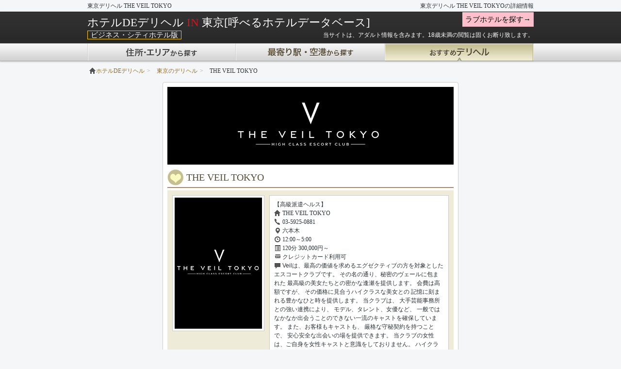

--- FILE ---
content_type: text/html; charset=UTF-8
request_url: https://www.hotel-deli.com/shop/detail/THE%20VEIL%20TOKYO/
body_size: 149653
content:
<!DOCTYPE html>
<html lang="ja">
<head>
  <!-- Google tag (gtag.js) -->
  <script async src="https://www.googletagmanager.com/gtag/js?id=UA-1417332-26"></script>
  <script>
    window.dataLayer = window.dataLayer || [];
    function gtag(){dataLayer.push(arguments);}
    gtag('js', new Date());

    gtag('config', 'UA-1417332-26');
  </script>
  
  	<meta charset="UTF-8">
				<title>東京デリヘル THE VEIL TOKYO | ホテルDEデリヘル</title>
				<meta name="description" content="東京デリヘル THE VEIL TOKYO | ホテルDEデリヘルIN東京">
					<link rel="alternate" media="only screen and (max-width: 640px)" href="https://www.hotel-deli.com/shop/detail/THE+VEIL+TOKYO/" />
	<link rel="canonical" href="https://www.hotel-deli.com/shop/detail/THE+VEIL+TOKYO/" />
			<link href="/css/bootstrap.min.css" rel="stylesheet">
	<link href="/css/common.min.css?v=1400653579" rel="stylesheet">
	<!--[if lt IE 9]>
<script src="http://html5shiv.googlecode.com/svn/trunk/html5.js"></script>
<![endif]-->
		<script type="application/ld+json">
[
    {
        "@context": "https://schema.org",
        "@type": "SiteNavigationElement",
        "name": "デリヘルが呼べる　北海道　ホテル一覧　住所・エリア検索　ホテルDEデリヘル",
        "url": "https://www.hotel-deli.com/area/hokkaido/"
    },
    {
        "@context": "https://schema.org",
        "@type": "SiteNavigationElement",
        "name": "デリヘルが呼べる　青森県　ホテル一覧　住所・エリア検索　ホテルDEデリヘル",
        "url": "https://www.hotel-deli.com/area/aomori/"
    },
    {
        "@context": "https://schema.org",
        "@type": "SiteNavigationElement",
        "name": "デリヘルが呼べる　岩手県　ホテル一覧　住所・エリア検索　ホテルDEデリヘル",
        "url": "https://www.hotel-deli.com/area/iwate/"
    },
    {
        "@context": "https://schema.org",
        "@type": "SiteNavigationElement",
        "name": "デリヘルが呼べる　宮城県　ホテル一覧　住所・エリア検索　ホテルDEデリヘル",
        "url": "https://www.hotel-deli.com/area/miyagi/"
    },
    {
        "@context": "https://schema.org",
        "@type": "SiteNavigationElement",
        "name": "デリヘルが呼べる　秋田県　ホテル一覧　住所・エリア検索　ホテルDEデリヘル",
        "url": "https://www.hotel-deli.com/area/akita/"
    },
    {
        "@context": "https://schema.org",
        "@type": "SiteNavigationElement",
        "name": "デリヘルが呼べる　山形県　ホテル一覧　住所・エリア検索　ホテルDEデリヘル",
        "url": "https://www.hotel-deli.com/area/yamagata/"
    },
    {
        "@context": "https://schema.org",
        "@type": "SiteNavigationElement",
        "name": "デリヘルが呼べる　福島県　ホテル一覧　住所・エリア検索　ホテルDEデリヘル",
        "url": "https://www.hotel-deli.com/area/fukushima/"
    },
    {
        "@context": "https://schema.org",
        "@type": "SiteNavigationElement",
        "name": "デリヘルが呼べる　茨城県　ホテル一覧　住所・エリア検索　ホテルDEデリヘル",
        "url": "https://www.hotel-deli.com/area/ibaraki/"
    },
    {
        "@context": "https://schema.org",
        "@type": "SiteNavigationElement",
        "name": "デリヘルが呼べる　栃木県　ホテル一覧　住所・エリア検索　ホテルDEデリヘル",
        "url": "https://www.hotel-deli.com/area/tochigi/"
    },
    {
        "@context": "https://schema.org",
        "@type": "SiteNavigationElement",
        "name": "デリヘルが呼べる　群馬県　ホテル一覧　住所・エリア検索　ホテルDEデリヘル",
        "url": "https://www.hotel-deli.com/area/gunma/"
    },
    {
        "@context": "https://schema.org",
        "@type": "SiteNavigationElement",
        "name": "デリヘルが呼べる　埼玉県　ホテル一覧　住所・エリア検索　ホテルDEデリヘル",
        "url": "https://www.hotel-deli.com/area/saitama/"
    },
    {
        "@context": "https://schema.org",
        "@type": "SiteNavigationElement",
        "name": "デリヘルが呼べる　千葉県　ホテル一覧　住所・エリア検索　ホテルDEデリヘル",
        "url": "https://www.hotel-deli.com/area/chiba/"
    },
    {
        "@context": "https://schema.org",
        "@type": "SiteNavigationElement",
        "name": "デリヘルが呼べる　東京都　ホテル一覧　住所・エリア検索　ホテルDEデリヘル",
        "url": "https://www.hotel-deli.com/area/tokyo/"
    },
    {
        "@context": "https://schema.org",
        "@type": "SiteNavigationElement",
        "name": "デリヘルが呼べる　神奈川県　ホテル一覧　住所・エリア検索　ホテルDEデリヘル",
        "url": "https://www.hotel-deli.com/area/kanagawa/"
    },
    {
        "@context": "https://schema.org",
        "@type": "SiteNavigationElement",
        "name": "デリヘルが呼べる　新潟県　ホテル一覧　住所・エリア検索　ホテルDEデリヘル",
        "url": "https://www.hotel-deli.com/area/niigata/"
    },
    {
        "@context": "https://schema.org",
        "@type": "SiteNavigationElement",
        "name": "デリヘルが呼べる　富山県　ホテル一覧　住所・エリア検索　ホテルDEデリヘル",
        "url": "https://www.hotel-deli.com/area/toyama/"
    },
    {
        "@context": "https://schema.org",
        "@type": "SiteNavigationElement",
        "name": "デリヘルが呼べる　石川県　ホテル一覧　住所・エリア検索　ホテルDEデリヘル",
        "url": "https://www.hotel-deli.com/area/ishikawa/"
    },
    {
        "@context": "https://schema.org",
        "@type": "SiteNavigationElement",
        "name": "デリヘルが呼べる　福井県　ホテル一覧　住所・エリア検索　ホテルDEデリヘル",
        "url": "https://www.hotel-deli.com/area/fukui/"
    },
    {
        "@context": "https://schema.org",
        "@type": "SiteNavigationElement",
        "name": "デリヘルが呼べる　山梨県　ホテル一覧　住所・エリア検索　ホテルDEデリヘル",
        "url": "https://www.hotel-deli.com/area/yamanashi/"
    },
    {
        "@context": "https://schema.org",
        "@type": "SiteNavigationElement",
        "name": "デリヘルが呼べる　長野県　ホテル一覧　住所・エリア検索　ホテルDEデリヘル",
        "url": "https://www.hotel-deli.com/area/nagano/"
    },
    {
        "@context": "https://schema.org",
        "@type": "SiteNavigationElement",
        "name": "デリヘルが呼べる　岐阜県　ホテル一覧　住所・エリア検索　ホテルDEデリヘル",
        "url": "https://www.hotel-deli.com/area/gifu/"
    },
    {
        "@context": "https://schema.org",
        "@type": "SiteNavigationElement",
        "name": "デリヘルが呼べる　静岡県　ホテル一覧　住所・エリア検索　ホテルDEデリヘル",
        "url": "https://www.hotel-deli.com/area/shizuoka/"
    },
    {
        "@context": "https://schema.org",
        "@type": "SiteNavigationElement",
        "name": "デリヘルが呼べる　愛知県　ホテル一覧　住所・エリア検索　ホテルDEデリヘル",
        "url": "https://www.hotel-deli.com/area/aichi/"
    },
    {
        "@context": "https://schema.org",
        "@type": "SiteNavigationElement",
        "name": "デリヘルが呼べる　三重県　ホテル一覧　住所・エリア検索　ホテルDEデリヘル",
        "url": "https://www.hotel-deli.com/area/mie/"
    },
    {
        "@context": "https://schema.org",
        "@type": "SiteNavigationElement",
        "name": "デリヘルが呼べる　滋賀県　ホテル一覧　住所・エリア検索　ホテルDEデリヘル",
        "url": "https://www.hotel-deli.com/area/shiga/"
    },
    {
        "@context": "https://schema.org",
        "@type": "SiteNavigationElement",
        "name": "デリヘルが呼べる　京都府　ホテル一覧　住所・エリア検索　ホテルDEデリヘル",
        "url": "https://www.hotel-deli.com/area/kyouto/"
    },
    {
        "@context": "https://schema.org",
        "@type": "SiteNavigationElement",
        "name": "デリヘルが呼べる　大阪府　ホテル一覧　住所・エリア検索　ホテルDEデリヘル",
        "url": "https://www.hotel-deli.com/area/osaka/"
    },
    {
        "@context": "https://schema.org",
        "@type": "SiteNavigationElement",
        "name": "デリヘルが呼べる　兵庫県　ホテル一覧　住所・エリア検索　ホテルDEデリヘル",
        "url": "https://www.hotel-deli.com/area/hyougo/"
    },
    {
        "@context": "https://schema.org",
        "@type": "SiteNavigationElement",
        "name": "デリヘルが呼べる　奈良県　ホテル一覧　住所・エリア検索　ホテルDEデリヘル",
        "url": "https://www.hotel-deli.com/area/nara/"
    },
    {
        "@context": "https://schema.org",
        "@type": "SiteNavigationElement",
        "name": "デリヘルが呼べる　和歌山県　ホテル一覧　住所・エリア検索　ホテルDEデリヘル",
        "url": "https://www.hotel-deli.com/area/wakayama/"
    },
    {
        "@context": "https://schema.org",
        "@type": "SiteNavigationElement",
        "name": "デリヘルが呼べる　鳥取県　ホテル一覧　住所・エリア検索　ホテルDEデリヘル",
        "url": "https://www.hotel-deli.com/area/tottori/"
    },
    {
        "@context": "https://schema.org",
        "@type": "SiteNavigationElement",
        "name": "デリヘルが呼べる　島根県　ホテル一覧　住所・エリア検索　ホテルDEデリヘル",
        "url": "https://www.hotel-deli.com/area/shimane/"
    },
    {
        "@context": "https://schema.org",
        "@type": "SiteNavigationElement",
        "name": "デリヘルが呼べる　岡山県　ホテル一覧　住所・エリア検索　ホテルDEデリヘル",
        "url": "https://www.hotel-deli.com/area/okayama/"
    },
    {
        "@context": "https://schema.org",
        "@type": "SiteNavigationElement",
        "name": "デリヘルが呼べる　広島県　ホテル一覧　住所・エリア検索　ホテルDEデリヘル",
        "url": "https://www.hotel-deli.com/area/hiroshima/"
    },
    {
        "@context": "https://schema.org",
        "@type": "SiteNavigationElement",
        "name": "デリヘルが呼べる　山口県　ホテル一覧　住所・エリア検索　ホテルDEデリヘル",
        "url": "https://www.hotel-deli.com/area/yamaguchi/"
    },
    {
        "@context": "https://schema.org",
        "@type": "SiteNavigationElement",
        "name": "デリヘルが呼べる　徳島県　ホテル一覧　住所・エリア検索　ホテルDEデリヘル",
        "url": "https://www.hotel-deli.com/area/tokushima/"
    },
    {
        "@context": "https://schema.org",
        "@type": "SiteNavigationElement",
        "name": "デリヘルが呼べる　香川県　ホテル一覧　住所・エリア検索　ホテルDEデリヘル",
        "url": "https://www.hotel-deli.com/area/kagawa/"
    },
    {
        "@context": "https://schema.org",
        "@type": "SiteNavigationElement",
        "name": "デリヘルが呼べる　愛媛県　ホテル一覧　住所・エリア検索　ホテルDEデリヘル",
        "url": "https://www.hotel-deli.com/area/ehime/"
    },
    {
        "@context": "https://schema.org",
        "@type": "SiteNavigationElement",
        "name": "デリヘルが呼べる　高知県　ホテル一覧　住所・エリア検索　ホテルDEデリヘル",
        "url": "https://www.hotel-deli.com/area/kouchi/"
    },
    {
        "@context": "https://schema.org",
        "@type": "SiteNavigationElement",
        "name": "デリヘルが呼べる　福岡県　ホテル一覧　住所・エリア検索　ホテルDEデリヘル",
        "url": "https://www.hotel-deli.com/area/fukuoka/"
    },
    {
        "@context": "https://schema.org",
        "@type": "SiteNavigationElement",
        "name": "デリヘルが呼べる　佐賀県　ホテル一覧　住所・エリア検索　ホテルDEデリヘル",
        "url": "https://www.hotel-deli.com/area/saga/"
    },
    {
        "@context": "https://schema.org",
        "@type": "SiteNavigationElement",
        "name": "デリヘルが呼べる　長崎県　ホテル一覧　住所・エリア検索　ホテルDEデリヘル",
        "url": "https://www.hotel-deli.com/area/nagasaki/"
    },
    {
        "@context": "https://schema.org",
        "@type": "SiteNavigationElement",
        "name": "デリヘルが呼べる　熊本県　ホテル一覧　住所・エリア検索　ホテルDEデリヘル",
        "url": "https://www.hotel-deli.com/area/kumamoto/"
    },
    {
        "@context": "https://schema.org",
        "@type": "SiteNavigationElement",
        "name": "デリヘルが呼べる　大分県　ホテル一覧　住所・エリア検索　ホテルDEデリヘル",
        "url": "https://www.hotel-deli.com/area/oita/"
    },
    {
        "@context": "https://schema.org",
        "@type": "SiteNavigationElement",
        "name": "デリヘルが呼べる　宮崎県　ホテル一覧　住所・エリア検索　ホテルDEデリヘル",
        "url": "https://www.hotel-deli.com/area/miyazaki/"
    },
    {
        "@context": "https://schema.org",
        "@type": "SiteNavigationElement",
        "name": "デリヘルが呼べる　鹿児島県　ホテル一覧　住所・エリア検索　ホテルDEデリヘル",
        "url": "https://www.hotel-deli.com/area/kagosima/"
    },
    {
        "@context": "https://schema.org",
        "@type": "SiteNavigationElement",
        "name": "デリヘルが呼べる　沖縄県　ホテル一覧　住所・エリア検索　ホテルDEデリヘル",
        "url": "https://www.hotel-deli.com/area/okinawa/"
    },
    {
        "@context": "https://schema.org",
        "@type": "SiteNavigationElement",
        "name": "デリヘルが呼べる　北海道 札幌市内（すすきの・中島公園周辺）　おすすめデリヘル一覧　住所・エリア検索　ホテルDEデリヘル",
        "url": "https://www.hotel-deli.com/area/hokkaido/札幌市内（すすきの・中島公園周辺）/"
    },
    {
        "@context": "https://schema.org",
        "@type": "SiteNavigationElement",
        "name": "デリヘルが呼べる　北海道 札幌市内（JR札幌駅周辺・新札幌駅）　おすすめデリヘル一覧　住所・エリア検索　ホテルDEデリヘル",
        "url": "https://www.hotel-deli.com/area/hokkaido/札幌市内（JR札幌駅周辺・新札幌駅）/"
    },
    {
        "@context": "https://schema.org",
        "@type": "SiteNavigationElement",
        "name": "デリヘルが呼べる　北海道 札幌市内（大通公園周辺）　おすすめデリヘル一覧　住所・エリア検索　ホテルDEデリヘル",
        "url": "https://www.hotel-deli.com/area/hokkaido/札幌市内（大通公園周辺）/"
    },
    {
        "@context": "https://schema.org",
        "@type": "SiteNavigationElement",
        "name": "デリヘルが呼べる　北海道 函館・湯の川・大沼・奥尻　おすすめデリヘル一覧　住所・エリア検索　ホテルDEデリヘル",
        "url": "https://www.hotel-deli.com/area/hokkaido/函館・湯の川・大沼・奥尻/"
    },
    {
        "@context": "https://schema.org",
        "@type": "SiteNavigationElement",
        "name": "デリヘルが呼べる　北海道 旭川・層雲峡・滝川　おすすめデリヘル一覧　住所・エリア検索　ホテルDEデリヘル",
        "url": "https://www.hotel-deli.com/area/hokkaido/旭川・層雲峡・滝川/"
    },
    {
        "@context": "https://schema.org",
        "@type": "SiteNavigationElement",
        "name": "デリヘルが呼べる　北海道 帯広・十勝　おすすめデリヘル一覧　住所・エリア検索　ホテルDEデリヘル",
        "url": "https://www.hotel-deli.com/area/hokkaido/帯広・十勝/"
    },
    {
        "@context": "https://schema.org",
        "@type": "SiteNavigationElement",
        "name": "デリヘルが呼べる　北海道 千歳・支笏・苫小牧・夕張　おすすめデリヘル一覧　住所・エリア検索　ホテルDEデリヘル",
        "url": "https://www.hotel-deli.com/area/hokkaido/千歳・支笏・苫小牧・夕張/"
    },
    {
        "@context": "https://schema.org",
        "@type": "SiteNavigationElement",
        "name": "デリヘルが呼べる　北海道 釧路・阿寒・川湯・根室　おすすめデリヘル一覧　住所・エリア検索　ホテルDEデリヘル",
        "url": "https://www.hotel-deli.com/area/hokkaido/釧路・阿寒・川湯・根室/"
    },
    {
        "@context": "https://schema.org",
        "@type": "SiteNavigationElement",
        "name": "デリヘルが呼べる　北海道 定山渓　おすすめデリヘル一覧　住所・エリア検索　ホテルDEデリヘル",
        "url": "https://www.hotel-deli.com/area/hokkaido/定山渓/"
    },
    {
        "@context": "https://schema.org",
        "@type": "SiteNavigationElement",
        "name": "デリヘルが呼べる　北海道 稚内・利尻・礼文・豊富・苫前・留萌　おすすめデリヘル一覧　住所・エリア検索　ホテルDEデリヘル",
        "url": "https://www.hotel-deli.com/area/hokkaido/稚内・利尻・礼文・豊富・苫前・留萌/"
    },
    {
        "@context": "https://schema.org",
        "@type": "SiteNavigationElement",
        "name": "デリヘルが呼べる　北海道 網走・紋別・北見・知床・ウトロ　おすすめデリヘル一覧　住所・エリア検索　ホテルDEデリヘル",
        "url": "https://www.hotel-deli.com/area/hokkaido/網走・紋別・北見・知床・ウトロ/"
    },
    {
        "@context": "https://schema.org",
        "@type": "SiteNavigationElement",
        "name": "デリヘルが呼べる　北海道 日高・えりも　おすすめデリヘル一覧　住所・エリア検索　ホテルDEデリヘル",
        "url": "https://www.hotel-deli.com/area/hokkaido/日高・えりも/"
    },
    {
        "@context": "https://schema.org",
        "@type": "SiteNavigationElement",
        "name": "デリヘルが呼べる　北海道 富良野・美瑛・トマム　おすすめデリヘル一覧　住所・エリア検索　ホテルDEデリヘル",
        "url": "https://www.hotel-deli.com/area/hokkaido/富良野・美瑛・トマム/"
    },
    {
        "@context": "https://schema.org",
        "@type": "SiteNavigationElement",
        "name": "デリヘルが呼べる　北海道 小樽・余市・積丹・キロロ　おすすめデリヘル一覧　住所・エリア検索　ホテルDEデリヘル",
        "url": "https://www.hotel-deli.com/area/hokkaido/小樽・余市・積丹・キロロ/"
    },
    {
        "@context": "https://schema.org",
        "@type": "SiteNavigationElement",
        "name": "デリヘルが呼べる　北海道 ルスツ・ニセコ・倶知安　おすすめデリヘル一覧　住所・エリア検索　ホテルDEデリヘル",
        "url": "https://www.hotel-deli.com/area/hokkaido/ルスツ・ニセコ・倶知安/"
    },
    {
        "@context": "https://schema.org",
        "@type": "SiteNavigationElement",
        "name": "デリヘルが呼べる　北海道 登別・洞爺・室蘭　おすすめデリヘル一覧　住所・エリア検索　ホテルDEデリヘル",
        "url": "https://www.hotel-deli.com/area/hokkaido/登別・洞爺・室蘭/"
    },
    {
        "@context": "https://schema.org",
        "@type": "SiteNavigationElement",
        "name": "デリヘルが呼べる　青森県 青森市内・浅虫温泉　おすすめデリヘル一覧　住所・エリア検索　ホテルDEデリヘル",
        "url": "https://www.hotel-deli.com/area/aomori/青森市内・浅虫温泉/"
    },
    {
        "@context": "https://schema.org",
        "@type": "SiteNavigationElement",
        "name": "デリヘルが呼べる　青森県 津軽半島・五所川原　おすすめデリヘル一覧　住所・エリア検索　ホテルDEデリヘル",
        "url": "https://www.hotel-deli.com/area/aomori/津軽半島・五所川原/"
    },
    {
        "@context": "https://schema.org",
        "@type": "SiteNavigationElement",
        "name": "デリヘルが呼べる　青森県 西津軽地区　おすすめデリヘル一覧　住所・エリア検索　ホテルDEデリヘル",
        "url": "https://www.hotel-deli.com/area/aomori/西津軽地区/"
    },
    {
        "@context": "https://schema.org",
        "@type": "SiteNavigationElement",
        "name": "デリヘルが呼べる　青森県 弘前・黒石　おすすめデリヘル一覧　住所・エリア検索　ホテルDEデリヘル",
        "url": "https://www.hotel-deli.com/area/aomori/弘前・黒石/"
    },
    {
        "@context": "https://schema.org",
        "@type": "SiteNavigationElement",
        "name": "デリヘルが呼べる　青森県 八甲田・奥入瀬・十和田湖周辺　おすすめデリヘル一覧　住所・エリア検索　ホテルDEデリヘル",
        "url": "https://www.hotel-deli.com/area/aomori/八甲田・奥入瀬・十和田湖周辺/"
    },
    {
        "@context": "https://schema.org",
        "@type": "SiteNavigationElement",
        "name": "デリヘルが呼べる　青森県 八戸・三沢・古牧　おすすめデリヘル一覧　住所・エリア検索　ホテルDEデリヘル",
        "url": "https://www.hotel-deli.com/area/aomori/八戸・三沢・古牧/"
    },
    {
        "@context": "https://schema.org",
        "@type": "SiteNavigationElement",
        "name": "デリヘルが呼べる　青森県 下北半島（むつ・大間）　おすすめデリヘル一覧　住所・エリア検索　ホテルDEデリヘル",
        "url": "https://www.hotel-deli.com/area/aomori/下北半島（むつ・大間）/"
    },
    {
        "@context": "https://schema.org",
        "@type": "SiteNavigationElement",
        "name": "デリヘルが呼べる　岩手県 盛岡市内　おすすめデリヘル一覧　住所・エリア検索　ホテルDEデリヘル",
        "url": "https://www.hotel-deli.com/area/iwate/盛岡市内/"
    },
    {
        "@context": "https://schema.org",
        "@type": "SiteNavigationElement",
        "name": "デリヘルが呼べる　岩手県 雫石　おすすめデリヘル一覧　住所・エリア検索　ホテルDEデリヘル",
        "url": "https://www.hotel-deli.com/area/iwate/雫石/"
    },
    {
        "@context": "https://schema.org",
        "@type": "SiteNavigationElement",
        "name": "デリヘルが呼べる　岩手県 安比高原・八幡平・二戸　おすすめデリヘル一覧　住所・エリア検索　ホテルDEデリヘル",
        "url": "https://www.hotel-deli.com/area/iwate/安比高原・八幡平・二戸/"
    },
    {
        "@context": "https://schema.org",
        "@type": "SiteNavigationElement",
        "name": "デリヘルが呼べる　岩手県 陸中海岸北部（久慈・宮古・岩泉）　おすすめデリヘル一覧　住所・エリア検索　ホテルDEデリヘル",
        "url": "https://www.hotel-deli.com/area/iwate/陸中海岸北部（久慈・宮古・岩泉）/"
    },
    {
        "@context": "https://schema.org",
        "@type": "SiteNavigationElement",
        "name": "デリヘルが呼べる　岩手県 陸中海岸南部（大船渡・陸前高田・釜石）　おすすめデリヘル一覧　住所・エリア検索　ホテルDEデリヘル",
        "url": "https://www.hotel-deli.com/area/iwate/陸中海岸南部（大船渡・陸前高田・釜石）/"
    },
    {
        "@context": "https://schema.org",
        "@type": "SiteNavigationElement",
        "name": "デリヘルが呼べる　岩手県 北上・花巻・遠野　おすすめデリヘル一覧　住所・エリア検索　ホテルDEデリヘル",
        "url": "https://www.hotel-deli.com/area/iwate/北上・花巻・遠野/"
    },
    {
        "@context": "https://schema.org",
        "@type": "SiteNavigationElement",
        "name": "デリヘルが呼べる　岩手県 奥州・平泉・一関　おすすめデリヘル一覧　住所・エリア検索　ホテルDEデリヘル",
        "url": "https://www.hotel-deli.com/area/iwate/奥州・平泉・一関/"
    },
    {
        "@context": "https://schema.org",
        "@type": "SiteNavigationElement",
        "name": "デリヘルが呼べる　宮城県 仙台市内　おすすめデリヘル一覧　住所・エリア検索　ホテルDEデリヘル",
        "url": "https://www.hotel-deli.com/area/miyagi/仙台市内/"
    },
    {
        "@context": "https://schema.org",
        "@type": "SiteNavigationElement",
        "name": "デリヘルが呼べる　宮城県 秋保・作並　おすすめデリヘル一覧　住所・エリア検索　ホテルDEデリヘル",
        "url": "https://www.hotel-deli.com/area/miyagi/秋保・作並/"
    },
    {
        "@context": "https://schema.org",
        "@type": "SiteNavigationElement",
        "name": "デリヘルが呼べる　宮城県 鳴子・古川・大崎・くりこま高原　おすすめデリヘル一覧　住所・エリア検索　ホテルDEデリヘル",
        "url": "https://www.hotel-deli.com/area/miyagi/鳴子・古川・大崎・くりこま高原/"
    },
    {
        "@context": "https://schema.org",
        "@type": "SiteNavigationElement",
        "name": "デリヘルが呼べる　宮城県 松島・塩釜・石巻・南三陸・気仙沼　おすすめデリヘル一覧　住所・エリア検索　ホテルDEデリヘル",
        "url": "https://www.hotel-deli.com/area/miyagi/松島・塩釜・石巻・南三陸・気仙沼/"
    },
    {
        "@context": "https://schema.org",
        "@type": "SiteNavigationElement",
        "name": "デリヘルが呼べる　宮城県 白石・宮城蔵王　おすすめデリヘル一覧　住所・エリア検索　ホテルDEデリヘル",
        "url": "https://www.hotel-deli.com/area/miyagi/白石・宮城蔵王/"
    },
    {
        "@context": "https://schema.org",
        "@type": "SiteNavigationElement",
        "name": "デリヘルが呼べる　秋田県 秋田市内　おすすめデリヘル一覧　住所・エリア検索　ホテルDEデリヘル",
        "url": "https://www.hotel-deli.com/area/akita/秋田市内/"
    },
    {
        "@context": "https://schema.org",
        "@type": "SiteNavigationElement",
        "name": "デリヘルが呼べる　秋田県 能代・男鹿・白神　おすすめデリヘル一覧　住所・エリア検索　ホテルDEデリヘル",
        "url": "https://www.hotel-deli.com/area/akita/能代・男鹿・白神/"
    },
    {
        "@context": "https://schema.org",
        "@type": "SiteNavigationElement",
        "name": "デリヘルが呼べる　秋田県 大館・鹿角・八幡平　おすすめデリヘル一覧　住所・エリア検索　ホテルDEデリヘル",
        "url": "https://www.hotel-deli.com/area/akita/大館・鹿角・八幡平/"
    },
    {
        "@context": "https://schema.org",
        "@type": "SiteNavigationElement",
        "name": "デリヘルが呼べる　秋田県 田沢湖・角館・大曲　おすすめデリヘル一覧　住所・エリア検索　ホテルDEデリヘル",
        "url": "https://www.hotel-deli.com/area/akita/田沢湖・角館・大曲/"
    },
    {
        "@context": "https://schema.org",
        "@type": "SiteNavigationElement",
        "name": "デリヘルが呼べる　秋田県 湯沢・横手　おすすめデリヘル一覧　住所・エリア検索　ホテルDEデリヘル",
        "url": "https://www.hotel-deli.com/area/akita/湯沢・横手/"
    },
    {
        "@context": "https://schema.org",
        "@type": "SiteNavigationElement",
        "name": "デリヘルが呼べる　秋田県 由利本荘・鳥海山　おすすめデリヘル一覧　住所・エリア検索　ホテルDEデリヘル",
        "url": "https://www.hotel-deli.com/area/akita/由利本荘・鳥海山/"
    },
    {
        "@context": "https://schema.org",
        "@type": "SiteNavigationElement",
        "name": "デリヘルが呼べる　山形県 山形市内・蔵王・かみのやま温泉　おすすめデリヘル一覧　住所・エリア検索　ホテルDEデリヘル",
        "url": "https://www.hotel-deli.com/area/yamagata/山形市内・蔵王・かみのやま温泉/"
    },
    {
        "@context": "https://schema.org",
        "@type": "SiteNavigationElement",
        "name": "デリヘルが呼べる　山形県 米沢・長井・赤湯・高畠　おすすめデリヘル一覧　住所・エリア検索　ホテルDEデリヘル",
        "url": "https://www.hotel-deli.com/area/yamagata/米沢・長井・赤湯・高畠/"
    },
    {
        "@context": "https://schema.org",
        "@type": "SiteNavigationElement",
        "name": "デリヘルが呼べる　山形県 村山・天童　おすすめデリヘル一覧　住所・エリア検索　ホテルDEデリヘル",
        "url": "https://www.hotel-deli.com/area/yamagata/村山・天童/"
    },
    {
        "@context": "https://schema.org",
        "@type": "SiteNavigationElement",
        "name": "デリヘルが呼べる　山形県 新庄・最上・尾花沢　おすすめデリヘル一覧　住所・エリア検索　ホテルDEデリヘル",
        "url": "https://www.hotel-deli.com/area/yamagata/新庄・最上・尾花沢/"
    },
    {
        "@context": "https://schema.org",
        "@type": "SiteNavigationElement",
        "name": "デリヘルが呼べる　山形県 酒田・鶴岡・湯野浜・温海　おすすめデリヘル一覧　住所・エリア検索　ホテルDEデリヘル",
        "url": "https://www.hotel-deli.com/area/yamagata/酒田・鶴岡・湯野浜・温海/"
    },
    {
        "@context": "https://schema.org",
        "@type": "SiteNavigationElement",
        "name": "デリヘルが呼べる　福島県 福島市内・二本松　おすすめデリヘル一覧　住所・エリア検索　ホテルDEデリヘル",
        "url": "https://www.hotel-deli.com/area/fukushima/福島市内・二本松/"
    },
    {
        "@context": "https://schema.org",
        "@type": "SiteNavigationElement",
        "name": "デリヘルが呼べる　福島県 会津若松・喜多方　おすすめデリヘル一覧　住所・エリア検索　ホテルDEデリヘル",
        "url": "https://www.hotel-deli.com/area/fukushima/会津若松・喜多方/"
    },
    {
        "@context": "https://schema.org",
        "@type": "SiteNavigationElement",
        "name": "デリヘルが呼べる　福島県 猪苗代・表磐梯　おすすめデリヘル一覧　住所・エリア検索　ホテルDEデリヘル",
        "url": "https://www.hotel-deli.com/area/fukushima/猪苗代・表磐梯/"
    },
    {
        "@context": "https://schema.org",
        "@type": "SiteNavigationElement",
        "name": "デリヘルが呼べる　福島県 磐梯高原・裏磐梯　おすすめデリヘル一覧　住所・エリア検索　ホテルDEデリヘル",
        "url": "https://www.hotel-deli.com/area/fukushima/磐梯高原・裏磐梯/"
    },
    {
        "@context": "https://schema.org",
        "@type": "SiteNavigationElement",
        "name": "デリヘルが呼べる　福島県 郡山・磐梯熱海　おすすめデリヘル一覧　住所・エリア検索　ホテルDEデリヘル",
        "url": "https://www.hotel-deli.com/area/fukushima/郡山・磐梯熱海/"
    },
    {
        "@context": "https://schema.org",
        "@type": "SiteNavigationElement",
        "name": "デリヘルが呼べる　福島県 南会津（只見・檜枝岐村）　おすすめデリヘル一覧　住所・エリア検索　ホテルDEデリヘル",
        "url": "https://www.hotel-deli.com/area/fukushima/南会津（只見・檜枝岐村）/"
    },
    {
        "@context": "https://schema.org",
        "@type": "SiteNavigationElement",
        "name": "デリヘルが呼べる　福島県 須賀川・白河　おすすめデリヘル一覧　住所・エリア検索　ホテルDEデリヘル",
        "url": "https://www.hotel-deli.com/area/fukushima/須賀川・白河/"
    },
    {
        "@context": "https://schema.org",
        "@type": "SiteNavigationElement",
        "name": "デリヘルが呼べる　福島県 浜通り（いわき・南相馬・相馬）　おすすめデリヘル一覧　住所・エリア検索　ホテルDEデリヘル",
        "url": "https://www.hotel-deli.com/area/fukushima/浜通り（いわき・南相馬・相馬）/"
    },
    {
        "@context": "https://schema.org",
        "@type": "SiteNavigationElement",
        "name": "デリヘルが呼べる　茨城県 笠間・水戸・大洗・ひたちなか　おすすめデリヘル一覧　住所・エリア検索　ホテルDEデリヘル",
        "url": "https://www.hotel-deli.com/area/ibaraki/笠間・水戸・大洗・ひたちなか/"
    },
    {
        "@context": "https://schema.org",
        "@type": "SiteNavigationElement",
        "name": "デリヘルが呼べる　茨城県 日立・北茨城・奥久慈　おすすめデリヘル一覧　住所・エリア検索　ホテルDEデリヘル",
        "url": "https://www.hotel-deli.com/area/ibaraki/日立・北茨城・奥久慈/"
    },
    {
        "@context": "https://schema.org",
        "@type": "SiteNavigationElement",
        "name": "デリヘルが呼べる　茨城県 つくば・土浦・取手　おすすめデリヘル一覧　住所・エリア検索　ホテルDEデリヘル",
        "url": "https://www.hotel-deli.com/area/ibaraki/つくば・土浦・取手/"
    },
    {
        "@context": "https://schema.org",
        "@type": "SiteNavigationElement",
        "name": "デリヘルが呼べる　茨城県 結城・筑西・古河　おすすめデリヘル一覧　住所・エリア検索　ホテルDEデリヘル",
        "url": "https://www.hotel-deli.com/area/ibaraki/結城・筑西・古河/"
    },
    {
        "@context": "https://schema.org",
        "@type": "SiteNavigationElement",
        "name": "デリヘルが呼べる　茨城県 神栖・鹿嶋　おすすめデリヘル一覧　住所・エリア検索　ホテルDEデリヘル",
        "url": "https://www.hotel-deli.com/area/ibaraki/神栖・鹿嶋/"
    },
    {
        "@context": "https://schema.org",
        "@type": "SiteNavigationElement",
        "name": "デリヘルが呼べる　栃木県 宇都宮・さくら　おすすめデリヘル一覧　住所・エリア検索　ホテルDEデリヘル",
        "url": "https://www.hotel-deli.com/area/tochigi/宇都宮・さくら/"
    },
    {
        "@context": "https://schema.org",
        "@type": "SiteNavigationElement",
        "name": "デリヘルが呼べる　栃木県 日光・中禅寺湖・今市　おすすめデリヘル一覧　住所・エリア検索　ホテルDEデリヘル",
        "url": "https://www.hotel-deli.com/area/tochigi/日光・中禅寺湖・今市/"
    },
    {
        "@context": "https://schema.org",
        "@type": "SiteNavigationElement",
        "name": "デリヘルが呼べる　栃木県 鬼怒川・川治・湯西川　おすすめデリヘル一覧　住所・エリア検索　ホテルDEデリヘル",
        "url": "https://www.hotel-deli.com/area/tochigi/鬼怒川・川治・湯西川/"
    },
    {
        "@context": "https://schema.org",
        "@type": "SiteNavigationElement",
        "name": "デリヘルが呼べる　栃木県 那須・板室・黒磯　おすすめデリヘル一覧　住所・エリア検索　ホテルDEデリヘル",
        "url": "https://www.hotel-deli.com/area/tochigi/那須・板室・黒磯/"
    },
    {
        "@context": "https://schema.org",
        "@type": "SiteNavigationElement",
        "name": "デリヘルが呼べる　栃木県 塩原・矢板・大田原・西那須野　おすすめデリヘル一覧　住所・エリア検索　ホテルDEデリヘル",
        "url": "https://www.hotel-deli.com/area/tochigi/塩原・矢板・大田原・西那須野/"
    },
    {
        "@context": "https://schema.org",
        "@type": "SiteNavigationElement",
        "name": "デリヘルが呼べる　栃木県 益子・真岡・茂木　おすすめデリヘル一覧　住所・エリア検索　ホテルDEデリヘル",
        "url": "https://www.hotel-deli.com/area/tochigi/益子・真岡・茂木/"
    },
    {
        "@context": "https://schema.org",
        "@type": "SiteNavigationElement",
        "name": "デリヘルが呼べる　栃木県 小山・足利・栃木・佐野　おすすめデリヘル一覧　住所・エリア検索　ホテルDEデリヘル",
        "url": "https://www.hotel-deli.com/area/tochigi/小山・足利・栃木・佐野/"
    },
    {
        "@context": "https://schema.org",
        "@type": "SiteNavigationElement",
        "name": "デリヘルが呼べる　栃木県 小山エリア　おすすめデリヘル一覧　住所・エリア検索　ホテルDEデリヘル",
        "url": "https://www.hotel-deli.com/area/tochigi/小山エリア/"
    },
    {
        "@context": "https://schema.org",
        "@type": "SiteNavigationElement",
        "name": "デリヘルが呼べる　群馬県 前橋市内　おすすめデリヘル一覧　住所・エリア検索　ホテルDEデリヘル",
        "url": "https://www.hotel-deli.com/area/gunma/前橋市内/"
    },
    {
        "@context": "https://schema.org",
        "@type": "SiteNavigationElement",
        "name": "デリヘルが呼べる　群馬県 伊香保温泉・渋川　おすすめデリヘル一覧　住所・エリア検索　ホテルDEデリヘル",
        "url": "https://www.hotel-deli.com/area/gunma/伊香保温泉・渋川/"
    },
    {
        "@context": "https://schema.org",
        "@type": "SiteNavigationElement",
        "name": "デリヘルが呼べる　群馬県 万座・嬬恋・北軽井沢　おすすめデリヘル一覧　住所・エリア検索　ホテルDEデリヘル",
        "url": "https://www.hotel-deli.com/area/gunma/万座・嬬恋・北軽井沢/"
    },
    {
        "@context": "https://schema.org",
        "@type": "SiteNavigationElement",
        "name": "デリヘルが呼べる　群馬県 草津・白根　おすすめデリヘル一覧　住所・エリア検索　ホテルDEデリヘル",
        "url": "https://www.hotel-deli.com/area/gunma/草津・白根/"
    },
    {
        "@context": "https://schema.org",
        "@type": "SiteNavigationElement",
        "name": "デリヘルが呼べる　群馬県 四万温泉　おすすめデリヘル一覧　住所・エリア検索　ホテルDEデリヘル",
        "url": "https://www.hotel-deli.com/area/gunma/四万温泉/"
    },
    {
        "@context": "https://schema.org",
        "@type": "SiteNavigationElement",
        "name": "デリヘルが呼べる　群馬県 水上・猿ヶ京・沼田　おすすめデリヘル一覧　住所・エリア検索　ホテルDEデリヘル",
        "url": "https://www.hotel-deli.com/area/gunma/水上・猿ヶ京・沼田/"
    },
    {
        "@context": "https://schema.org",
        "@type": "SiteNavigationElement",
        "name": "デリヘルが呼べる　群馬県 桐生・伊勢崎・太田・館林　おすすめデリヘル一覧　住所・エリア検索　ホテルDEデリヘル",
        "url": "https://www.hotel-deli.com/area/gunma/桐生・伊勢崎・太田・館林/"
    },
    {
        "@context": "https://schema.org",
        "@type": "SiteNavigationElement",
        "name": "デリヘルが呼べる　群馬県 高崎市街　おすすめデリヘル一覧　住所・エリア検索　ホテルDEデリヘル",
        "url": "https://www.hotel-deli.com/area/gunma/高崎市街/"
    },
    {
        "@context": "https://schema.org",
        "@type": "SiteNavigationElement",
        "name": "デリヘルが呼べる　群馬県 藤岡・妙義・安中・磯部温泉　おすすめデリヘル一覧　住所・エリア検索　ホテルDEデリヘル",
        "url": "https://www.hotel-deli.com/area/gunma/藤岡・妙義・安中・磯部温泉/"
    },
    {
        "@context": "https://schema.org",
        "@type": "SiteNavigationElement",
        "name": "デリヘルが呼べる　埼玉県 さいたま（大宮・浦和）・川口・上尾　おすすめデリヘル一覧　住所・エリア検索　ホテルDEデリヘル",
        "url": "https://www.hotel-deli.com/area/saitama/さいたま（大宮・浦和）・川口・上尾/"
    },
    {
        "@context": "https://schema.org",
        "@type": "SiteNavigationElement",
        "name": "デリヘルが呼べる　埼玉県 草加・春日部・羽生　おすすめデリヘル一覧　住所・エリア検索　ホテルDEデリヘル",
        "url": "https://www.hotel-deli.com/area/saitama/草加・春日部・羽生/"
    },
    {
        "@context": "https://schema.org",
        "@type": "SiteNavigationElement",
        "name": "デリヘルが呼べる　埼玉県 熊谷・深谷・本庄　おすすめデリヘル一覧　住所・エリア検索　ホテルDEデリヘル",
        "url": "https://www.hotel-deli.com/area/saitama/熊谷・深谷・本庄/"
    },
    {
        "@context": "https://schema.org",
        "@type": "SiteNavigationElement",
        "name": "デリヘルが呼べる　埼玉県 川越・和光・東松山・志木　おすすめデリヘル一覧　住所・エリア検索　ホテルDEデリヘル",
        "url": "https://www.hotel-deli.com/area/saitama/川越・和光・東松山・志木/"
    },
    {
        "@context": "https://schema.org",
        "@type": "SiteNavigationElement",
        "name": "デリヘルが呼べる　埼玉県 所沢・狭山・飯能　おすすめデリヘル一覧　住所・エリア検索　ホテルDEデリヘル",
        "url": "https://www.hotel-deli.com/area/saitama/所沢・狭山・飯能/"
    },
    {
        "@context": "https://schema.org",
        "@type": "SiteNavigationElement",
        "name": "デリヘルが呼べる　埼玉県 秩父・長瀞　おすすめデリヘル一覧　住所・エリア検索　ホテルDEデリヘル",
        "url": "https://www.hotel-deli.com/area/saitama/秩父・長瀞/"
    },
    {
        "@context": "https://schema.org",
        "@type": "SiteNavigationElement",
        "name": "デリヘルが呼べる　千葉県 千葉市内　おすすめデリヘル一覧　住所・エリア検索　ホテルDEデリヘル",
        "url": "https://www.hotel-deli.com/area/chiba/千葉市内/"
    },
    {
        "@context": "https://schema.org",
        "@type": "SiteNavigationElement",
        "name": "デリヘルが呼べる　千葉県 舞浜・船橋・幕張　おすすめデリヘル一覧　住所・エリア検索　ホテルDEデリヘル",
        "url": "https://www.hotel-deli.com/area/chiba/舞浜・船橋・幕張/"
    },
    {
        "@context": "https://schema.org",
        "@type": "SiteNavigationElement",
        "name": "デリヘルが呼べる　千葉県 松戸・柏・八千代　おすすめデリヘル一覧　住所・エリア検索　ホテルDEデリヘル",
        "url": "https://www.hotel-deli.com/area/chiba/松戸・柏・八千代/"
    },
    {
        "@context": "https://schema.org",
        "@type": "SiteNavigationElement",
        "name": "デリヘルが呼べる　千葉県 成田空港周辺　おすすめデリヘル一覧　住所・エリア検索　ホテルDEデリヘル",
        "url": "https://www.hotel-deli.com/area/chiba/成田空港周辺/"
    },
    {
        "@context": "https://schema.org",
        "@type": "SiteNavigationElement",
        "name": "デリヘルが呼べる　千葉県 銚子・佐原・東金・九十九里　おすすめデリヘル一覧　住所・エリア検索　ホテルDEデリヘル",
        "url": "https://www.hotel-deli.com/area/chiba/銚子・佐原・東金・九十九里/"
    },
    {
        "@context": "https://schema.org",
        "@type": "SiteNavigationElement",
        "name": "デリヘルが呼べる　千葉県 外房（鴨川・勝浦・御宿・茂原）　おすすめデリヘル一覧　住所・エリア検索　ホテルDEデリヘル",
        "url": "https://www.hotel-deli.com/area/chiba/外房（鴨川・勝浦・御宿・茂原）/"
    },
    {
        "@context": "https://schema.org",
        "@type": "SiteNavigationElement",
        "name": "デリヘルが呼べる　千葉県 南房総（館山・白浜・千倉）　おすすめデリヘル一覧　住所・エリア検索　ホテルDEデリヘル",
        "url": "https://www.hotel-deli.com/area/chiba/南房総（館山・白浜・千倉）/"
    },
    {
        "@context": "https://schema.org",
        "@type": "SiteNavigationElement",
        "name": "デリヘルが呼べる　千葉県 内房（市原・木更津・君津・富津）　おすすめデリヘル一覧　住所・エリア検索　ホテルDEデリヘル",
        "url": "https://www.hotel-deli.com/area/chiba/内房（市原・木更津・君津・富津）/"
    },
    {
        "@context": "https://schema.org",
        "@type": "SiteNavigationElement",
        "name": "デリヘルが呼べる　東京都 新宿・大久保・中野・杉並　おすすめデリヘル一覧　住所・エリア検索　ホテルDEデリヘル",
        "url": "https://www.hotel-deli.com/area/tokyo/新宿・大久保・中野・杉並/"
    },
    {
        "@context": "https://schema.org",
        "@type": "SiteNavigationElement",
        "name": "デリヘルが呼べる　東京都 渋谷・目黒・世田谷　おすすめデリヘル一覧　住所・エリア検索　ホテルDEデリヘル",
        "url": "https://www.hotel-deli.com/area/tokyo/渋谷・目黒・世田谷/"
    },
    {
        "@context": "https://schema.org",
        "@type": "SiteNavigationElement",
        "name": "デリヘルが呼べる　東京都 池袋・大塚・板橋・巣鴨　おすすめデリヘル一覧　住所・エリア検索　ホテルDEデリヘル",
        "url": "https://www.hotel-deli.com/area/tokyo/池袋・大塚・板橋・巣鴨/"
    },
    {
        "@context": "https://schema.org",
        "@type": "SiteNavigationElement",
        "name": "デリヘルが呼べる　東京都 上野・鶯谷・浅草・足立　おすすめデリヘル一覧　住所・エリア検索　ホテルDEデリヘル",
        "url": "https://www.hotel-deli.com/area/tokyo/上野・鶯谷・浅草・足立/"
    },
    {
        "@context": "https://schema.org",
        "@type": "SiteNavigationElement",
        "name": "デリヘルが呼べる　東京都 品川・大崎・五反田　おすすめデリヘル一覧　住所・エリア検索　ホテルDEデリヘル",
        "url": "https://www.hotel-deli.com/area/tokyo/品川・大崎・五反田/"
    },
    {
        "@context": "https://schema.org",
        "@type": "SiteNavigationElement",
        "name": "デリヘルが呼べる　東京都 羽田・蒲田・大森　おすすめデリヘル一覧　住所・エリア検索　ホテルDEデリヘル",
        "url": "https://www.hotel-deli.com/area/tokyo/羽田・蒲田・大森/"
    },
    {
        "@context": "https://schema.org",
        "@type": "SiteNavigationElement",
        "name": "デリヘルが呼べる　東京都 六本木・赤坂・麻布・青山　おすすめデリヘル一覧　住所・エリア検索　ホテルDEデリヘル",
        "url": "https://www.hotel-deli.com/area/tokyo/六本木・赤坂・麻布・青山/"
    },
    {
        "@context": "https://schema.org",
        "@type": "SiteNavigationElement",
        "name": "デリヘルが呼べる　東京都 秋葉原・お茶の水・水道橋・飯田橋　おすすめデリヘル一覧　住所・エリア検索　ホテルDEデリヘル",
        "url": "https://www.hotel-deli.com/area/tokyo/秋葉原・お茶の水・水道橋・飯田橋/"
    },
    {
        "@context": "https://schema.org",
        "@type": "SiteNavigationElement",
        "name": "デリヘルが呼べる　東京都 錦糸町・両国・江東・江戸川　おすすめデリヘル一覧　住所・エリア検索　ホテルDEデリヘル",
        "url": "https://www.hotel-deli.com/area/tokyo/錦糸町・両国・江東・江戸川/"
    },
    {
        "@context": "https://schema.org",
        "@type": "SiteNavigationElement",
        "name": "デリヘルが呼べる　東京都 お台場・有明　おすすめデリヘル一覧　住所・エリア検索　ホテルDEデリヘル",
        "url": "https://www.hotel-deli.com/area/tokyo/お台場・有明/"
    },
    {
        "@context": "https://schema.org",
        "@type": "SiteNavigationElement",
        "name": "デリヘルが呼べる　東京都 東京駅・日本橋・築地　おすすめデリヘル一覧　住所・エリア検索　ホテルDEデリヘル",
        "url": "https://www.hotel-deli.com/area/tokyo/東京駅・日本橋・築地/"
    },
    {
        "@context": "https://schema.org",
        "@type": "SiteNavigationElement",
        "name": "デリヘルが呼べる　東京都 銀座・新橋・汐留・芝　おすすめデリヘル一覧　住所・エリア検索　ホテルDEデリヘル",
        "url": "https://www.hotel-deli.com/area/tokyo/銀座・新橋・汐留・芝/"
    },
    {
        "@context": "https://schema.org",
        "@type": "SiteNavigationElement",
        "name": "デリヘルが呼べる　東京都 八王子・町田　おすすめデリヘル一覧　住所・エリア検索　ホテルDEデリヘル",
        "url": "https://www.hotel-deli.com/area/tokyo/八王子・町田/"
    },
    {
        "@context": "https://schema.org",
        "@type": "SiteNavigationElement",
        "name": "デリヘルが呼べる　東京都 立川・国分寺　おすすめデリヘル一覧　住所・エリア検索　ホテルDEデリヘル",
        "url": "https://www.hotel-deli.com/area/tokyo/立川・国分寺/"
    },
    {
        "@context": "https://schema.org",
        "@type": "SiteNavigationElement",
        "name": "デリヘルが呼べる　東京都 府中・調布　おすすめデリヘル一覧　住所・エリア検索　ホテルDEデリヘル",
        "url": "https://www.hotel-deli.com/area/tokyo/府中・調布/"
    },
    {
        "@context": "https://schema.org",
        "@type": "SiteNavigationElement",
        "name": "デリヘルが呼べる　東京都 西東京・東村山　おすすめデリヘル一覧　住所・エリア検索　ホテルDEデリヘル",
        "url": "https://www.hotel-deli.com/area/tokyo/西東京・東村山/"
    },
    {
        "@context": "https://schema.org",
        "@type": "SiteNavigationElement",
        "name": "デリヘルが呼べる　東京都 武蔵野・吉祥寺　おすすめデリヘル一覧　住所・エリア検索　ホテルDEデリヘル",
        "url": "https://www.hotel-deli.com/area/tokyo/武蔵野・吉祥寺/"
    },
    {
        "@context": "https://schema.org",
        "@type": "SiteNavigationElement",
        "name": "デリヘルが呼べる　東京都 伊豆・小笠原諸島　おすすめデリヘル一覧　住所・エリア検索　ホテルDEデリヘル",
        "url": "https://www.hotel-deli.com/area/tokyo/伊豆・小笠原諸島/"
    },
    {
        "@context": "https://schema.org",
        "@type": "SiteNavigationElement",
        "name": "デリヘルが呼べる　神奈川県 横浜市内　おすすめデリヘル一覧　住所・エリア検索　ホテルDEデリヘル",
        "url": "https://www.hotel-deli.com/area/kanagawa/横浜市内/"
    },
    {
        "@context": "https://schema.org",
        "@type": "SiteNavigationElement",
        "name": "デリヘルが呼べる　神奈川県 川崎市内　おすすめデリヘル一覧　住所・エリア検索　ホテルDEデリヘル",
        "url": "https://www.hotel-deli.com/area/kanagawa/川崎市内/"
    },
    {
        "@context": "https://schema.org",
        "@type": "SiteNavigationElement",
        "name": "デリヘルが呼べる　神奈川県 箱根　おすすめデリヘル一覧　住所・エリア検索　ホテルDEデリヘル",
        "url": "https://www.hotel-deli.com/area/kanagawa/箱根/"
    },
    {
        "@context": "https://schema.org",
        "@type": "SiteNavigationElement",
        "name": "デリヘルが呼べる　神奈川県 小田原　おすすめデリヘル一覧　住所・エリア検索　ホテルDEデリヘル",
        "url": "https://www.hotel-deli.com/area/kanagawa/小田原/"
    },
    {
        "@context": "https://schema.org",
        "@type": "SiteNavigationElement",
        "name": "デリヘルが呼べる　神奈川県 湯河原・真鶴　おすすめデリヘル一覧　住所・エリア検索　ホテルDEデリヘル",
        "url": "https://www.hotel-deli.com/area/kanagawa/湯河原・真鶴/"
    },
    {
        "@context": "https://schema.org",
        "@type": "SiteNavigationElement",
        "name": "デリヘルが呼べる　神奈川県 相模原・大和　おすすめデリヘル一覧　住所・エリア検索　ホテルDEデリヘル",
        "url": "https://www.hotel-deli.com/area/kanagawa/相模原・大和/"
    },
    {
        "@context": "https://schema.org",
        "@type": "SiteNavigationElement",
        "name": "デリヘルが呼べる　神奈川県 海老名・厚木・伊勢原　おすすめデリヘル一覧　住所・エリア検索　ホテルDEデリヘル",
        "url": "https://www.hotel-deli.com/area/kanagawa/海老名・厚木・伊勢原/"
    },
    {
        "@context": "https://schema.org",
        "@type": "SiteNavigationElement",
        "name": "デリヘルが呼べる　神奈川県 湘南（鎌倉・藤沢・茅ヶ崎・平塚・江ノ島・大磯）　おすすめデリヘル一覧　住所・エリア検索　ホテルDEデリヘル",
        "url": "https://www.hotel-deli.com/area/kanagawa/湘南（鎌倉・藤沢・茅ヶ崎・平塚・江ノ島・大磯）/"
    },
    {
        "@context": "https://schema.org",
        "@type": "SiteNavigationElement",
        "name": "デリヘルが呼べる　神奈川県 三浦半島（横須賀・三浦）　おすすめデリヘル一覧　住所・エリア検索　ホテルDEデリヘル",
        "url": "https://www.hotel-deli.com/area/kanagawa/三浦半島（横須賀・三浦）/"
    },
    {
        "@context": "https://schema.org",
        "@type": "SiteNavigationElement",
        "name": "デリヘルが呼べる　新潟県 新潟市　おすすめデリヘル一覧　住所・エリア検索　ホテルDEデリヘル",
        "url": "https://www.hotel-deli.com/area/niigata/新潟市/"
    },
    {
        "@context": "https://schema.org",
        "@type": "SiteNavigationElement",
        "name": "デリヘルが呼べる　新潟県 新発田（月岡）・村上（瀬波）・咲花　おすすめデリヘル一覧　住所・エリア検索　ホテルDEデリヘル",
        "url": "https://www.hotel-deli.com/area/niigata/新発田（月岡）・村上（瀬波）・咲花/"
    },
    {
        "@context": "https://schema.org",
        "@type": "SiteNavigationElement",
        "name": "デリヘルが呼べる　新潟県 長岡・燕・三条・寺泊　おすすめデリヘル一覧　住所・エリア検索　ホテルDEデリヘル",
        "url": "https://www.hotel-deli.com/area/niigata/長岡・燕・三条・寺泊/"
    },
    {
        "@context": "https://schema.org",
        "@type": "SiteNavigationElement",
        "name": "デリヘルが呼べる　新潟県 魚沼・十日町・津南・六日町・大湯温泉　おすすめデリヘル一覧　住所・エリア検索　ホテルDEデリヘル",
        "url": "https://www.hotel-deli.com/area/niigata/魚沼・十日町・津南・六日町・大湯温泉/"
    },
    {
        "@context": "https://schema.org",
        "@type": "SiteNavigationElement",
        "name": "デリヘルが呼べる　新潟県 湯沢・苗場　おすすめデリヘル一覧　住所・エリア検索　ホテルDEデリヘル",
        "url": "https://www.hotel-deli.com/area/niigata/湯沢・苗場/"
    },
    {
        "@context": "https://schema.org",
        "@type": "SiteNavigationElement",
        "name": "デリヘルが呼べる　新潟県 柏崎・上越・妙高・糸魚川　おすすめデリヘル一覧　住所・エリア検索　ホテルDEデリヘル",
        "url": "https://www.hotel-deli.com/area/niigata/柏崎・上越・妙高・糸魚川/"
    },
    {
        "@context": "https://schema.org",
        "@type": "SiteNavigationElement",
        "name": "デリヘルが呼べる　新潟県 佐渡　おすすめデリヘル一覧　住所・エリア検索　ホテルDEデリヘル",
        "url": "https://www.hotel-deli.com/area/niigata/佐渡/"
    },
    {
        "@context": "https://schema.org",
        "@type": "SiteNavigationElement",
        "name": "デリヘルが呼べる　富山県 富山市・八尾・立山山麓　おすすめデリヘル一覧　住所・エリア検索　ホテルDEデリヘル",
        "url": "https://www.hotel-deli.com/area/toyama/富山市・八尾・立山山麓/"
    },
    {
        "@context": "https://schema.org",
        "@type": "SiteNavigationElement",
        "name": "デリヘルが呼べる　富山県 滑川・魚津・黒部・宇奈月　おすすめデリヘル一覧　住所・エリア検索　ホテルDEデリヘル",
        "url": "https://www.hotel-deli.com/area/toyama/滑川・魚津・黒部・宇奈月/"
    },
    {
        "@context": "https://schema.org",
        "@type": "SiteNavigationElement",
        "name": "デリヘルが呼べる　富山県 高岡・砺波・新湊・氷見・小矢部・射水　おすすめデリヘル一覧　住所・エリア検索　ホテルDEデリヘル",
        "url": "https://www.hotel-deli.com/area/toyama/高岡・砺波・新湊・氷見・小矢部・射水/"
    },
    {
        "@context": "https://schema.org",
        "@type": "SiteNavigationElement",
        "name": "デリヘルが呼べる　石川県 金沢市内　おすすめデリヘル一覧　住所・エリア検索　ホテルDEデリヘル",
        "url": "https://www.hotel-deli.com/area/ishikawa/金沢市内/"
    },
    {
        "@context": "https://schema.org",
        "@type": "SiteNavigationElement",
        "name": "デリヘルが呼べる　石川県 加賀（山中・山代・片山津・小松）　おすすめデリヘル一覧　住所・エリア検索　ホテルDEデリヘル",
        "url": "https://www.hotel-deli.com/area/ishikawa/加賀（山中・山代・片山津・小松）/"
    },
    {
        "@context": "https://schema.org",
        "@type": "SiteNavigationElement",
        "name": "デリヘルが呼べる　石川県 能登・輪島・珠洲　おすすめデリヘル一覧　住所・エリア検索　ホテルDEデリヘル",
        "url": "https://www.hotel-deli.com/area/ishikawa/能登・輪島・珠洲/"
    },
    {
        "@context": "https://schema.org",
        "@type": "SiteNavigationElement",
        "name": "デリヘルが呼べる　石川県 七尾・和倉・羽咋　おすすめデリヘル一覧　住所・エリア検索　ホテルDEデリヘル",
        "url": "https://www.hotel-deli.com/area/ishikawa/七尾・和倉・羽咋/"
    },
    {
        "@context": "https://schema.org",
        "@type": "SiteNavigationElement",
        "name": "デリヘルが呼べる　福井県 福井　おすすめデリヘル一覧　住所・エリア検索　ホテルDEデリヘル",
        "url": "https://www.hotel-deli.com/area/fukui/福井/"
    },
    {
        "@context": "https://schema.org",
        "@type": "SiteNavigationElement",
        "name": "デリヘルが呼べる　福井県 あわら・三国　おすすめデリヘル一覧　住所・エリア検索　ホテルDEデリヘル",
        "url": "https://www.hotel-deli.com/area/fukui/あわら・三国/"
    },
    {
        "@context": "https://schema.org",
        "@type": "SiteNavigationElement",
        "name": "デリヘルが呼べる　福井県 永平寺・勝山・大野　おすすめデリヘル一覧　住所・エリア検索　ホテルDEデリヘル",
        "url": "https://www.hotel-deli.com/area/fukui/永平寺・勝山・大野/"
    },
    {
        "@context": "https://schema.org",
        "@type": "SiteNavigationElement",
        "name": "デリヘルが呼べる　福井県 越前・鯖江・武生　おすすめデリヘル一覧　住所・エリア検索　ホテルDEデリヘル",
        "url": "https://www.hotel-deli.com/area/fukui/越前・鯖江・武生/"
    },
    {
        "@context": "https://schema.org",
        "@type": "SiteNavigationElement",
        "name": "デリヘルが呼べる　福井県 敦賀・美浜　おすすめデリヘル一覧　住所・エリア検索　ホテルDEデリヘル",
        "url": "https://www.hotel-deli.com/area/fukui/敦賀・美浜/"
    },
    {
        "@context": "https://schema.org",
        "@type": "SiteNavigationElement",
        "name": "デリヘルが呼べる　福井県 若狭・小浜・高浜　おすすめデリヘル一覧　住所・エリア検索　ホテルDEデリヘル",
        "url": "https://www.hotel-deli.com/area/fukui/若狭・小浜・高浜/"
    },
    {
        "@context": "https://schema.org",
        "@type": "SiteNavigationElement",
        "name": "デリヘルが呼べる　山梨県 甲府市内・昇仙峡・甲斐　おすすめデリヘル一覧　住所・エリア検索　ホテルDEデリヘル",
        "url": "https://www.hotel-deli.com/area/yamanashi/甲府市内・昇仙峡・甲斐/"
    },
    {
        "@context": "https://schema.org",
        "@type": "SiteNavigationElement",
        "name": "デリヘルが呼べる　山梨県 山梨・石和・勝沼・塩山　おすすめデリヘル一覧　住所・エリア検索　ホテルDEデリヘル",
        "url": "https://www.hotel-deli.com/area/yamanashi/山梨・石和・勝沼・塩山/"
    },
    {
        "@context": "https://schema.org",
        "@type": "SiteNavigationElement",
        "name": "デリヘルが呼べる　山梨県 大月・都留　おすすめデリヘル一覧　住所・エリア検索　ホテルDEデリヘル",
        "url": "https://www.hotel-deli.com/area/yamanashi/大月・都留/"
    },
    {
        "@context": "https://schema.org",
        "@type": "SiteNavigationElement",
        "name": "デリヘルが呼べる　山梨県 富士吉田・忍野・山中湖・富士山　おすすめデリヘル一覧　住所・エリア検索　ホテルDEデリヘル",
        "url": "https://www.hotel-deli.com/area/yamanashi/富士吉田・忍野・山中湖・富士山/"
    },
    {
        "@context": "https://schema.org",
        "@type": "SiteNavigationElement",
        "name": "デリヘルが呼べる　山梨県 河口湖・西湖・精進湖・本栖湖　おすすめデリヘル一覧　住所・エリア検索　ホテルDEデリヘル",
        "url": "https://www.hotel-deli.com/area/yamanashi/河口湖・西湖・精進湖・本栖湖/"
    },
    {
        "@context": "https://schema.org",
        "@type": "SiteNavigationElement",
        "name": "デリヘルが呼べる　山梨県 身延・下部温泉　おすすめデリヘル一覧　住所・エリア検索　ホテルDEデリヘル",
        "url": "https://www.hotel-deli.com/area/yamanashi/身延・下部温泉/"
    },
    {
        "@context": "https://schema.org",
        "@type": "SiteNavigationElement",
        "name": "デリヘルが呼べる　山梨県 韮崎・南アルプス　おすすめデリヘル一覧　住所・エリア検索　ホテルDEデリヘル",
        "url": "https://www.hotel-deli.com/area/yamanashi/韮崎・南アルプス/"
    },
    {
        "@context": "https://schema.org",
        "@type": "SiteNavigationElement",
        "name": "デリヘルが呼べる　山梨県 清里・大泉・小淵沢　おすすめデリヘル一覧　住所・エリア検索　ホテルDEデリヘル",
        "url": "https://www.hotel-deli.com/area/yamanashi/清里・大泉・小淵沢/"
    },
    {
        "@context": "https://schema.org",
        "@type": "SiteNavigationElement",
        "name": "デリヘルが呼べる　長野県 長野　おすすめデリヘル一覧　住所・エリア検索　ホテルDEデリヘル",
        "url": "https://www.hotel-deli.com/area/nagano/長野/"
    },
    {
        "@context": "https://schema.org",
        "@type": "SiteNavigationElement",
        "name": "デリヘルが呼べる　長野県 斑尾・黒姫・飯綱・戸隠　おすすめデリヘル一覧　住所・エリア検索　ホテルDEデリヘル",
        "url": "https://www.hotel-deli.com/area/nagano/斑尾・黒姫・飯綱・戸隠/"
    },
    {
        "@context": "https://schema.org",
        "@type": "SiteNavigationElement",
        "name": "デリヘルが呼べる　長野県 野沢温泉・木島平・戸狩　おすすめデリヘル一覧　住所・エリア検索　ホテルDEデリヘル",
        "url": "https://www.hotel-deli.com/area/nagano/野沢温泉・木島平・戸狩/"
    },
    {
        "@context": "https://schema.org",
        "@type": "SiteNavigationElement",
        "name": "デリヘルが呼べる　長野県 志賀高原・湯田中・渋　おすすめデリヘル一覧　住所・エリア検索　ホテルDEデリヘル",
        "url": "https://www.hotel-deli.com/area/nagano/志賀高原・湯田中・渋/"
    },
    {
        "@context": "https://schema.org",
        "@type": "SiteNavigationElement",
        "name": "デリヘルが呼べる　長野県 上田・別所・鹿教湯　おすすめデリヘル一覧　住所・エリア検索　ホテルDEデリヘル",
        "url": "https://www.hotel-deli.com/area/nagano/上田・別所・鹿教湯/"
    },
    {
        "@context": "https://schema.org",
        "@type": "SiteNavigationElement",
        "name": "デリヘルが呼べる　長野県 戸倉上山田・千曲　おすすめデリヘル一覧　住所・エリア検索　ホテルDEデリヘル",
        "url": "https://www.hotel-deli.com/area/nagano/戸倉上山田・千曲/"
    },
    {
        "@context": "https://schema.org",
        "@type": "SiteNavigationElement",
        "name": "デリヘルが呼べる　長野県 菅平・峰の原　おすすめデリヘル一覧　住所・エリア検索　ホテルDEデリヘル",
        "url": "https://www.hotel-deli.com/area/nagano/菅平・峰の原/"
    },
    {
        "@context": "https://schema.org",
        "@type": "SiteNavigationElement",
        "name": "デリヘルが呼べる　長野県 軽井沢・佐久・小諸　おすすめデリヘル一覧　住所・エリア検索　ホテルDEデリヘル",
        "url": "https://www.hotel-deli.com/area/nagano/軽井沢・佐久・小諸/"
    },
    {
        "@context": "https://schema.org",
        "@type": "SiteNavigationElement",
        "name": "デリヘルが呼べる　長野県 八ヶ岳（野辺山・富士見高原・原村）　おすすめデリヘル一覧　住所・エリア検索　ホテルDEデリヘル",
        "url": "https://www.hotel-deli.com/area/nagano/八ヶ岳（野辺山・富士見高原・原村）/"
    },
    {
        "@context": "https://schema.org",
        "@type": "SiteNavigationElement",
        "name": "デリヘルが呼べる　長野県 白樺湖・車山・蓼科・霧ヶ峰　おすすめデリヘル一覧　住所・エリア検索　ホテルDEデリヘル",
        "url": "https://www.hotel-deli.com/area/nagano/白樺湖・車山・蓼科・霧ヶ峰/"
    },
    {
        "@context": "https://schema.org",
        "@type": "SiteNavigationElement",
        "name": "デリヘルが呼べる　長野県 諏訪湖周辺　おすすめデリヘル一覧　住所・エリア検索　ホテルDEデリヘル",
        "url": "https://www.hotel-deli.com/area/nagano/諏訪湖周辺/"
    },
    {
        "@context": "https://schema.org",
        "@type": "SiteNavigationElement",
        "name": "デリヘルが呼べる　長野県 伊那・飯田・駒ヶ根　おすすめデリヘル一覧　住所・エリア検索　ホテルDEデリヘル",
        "url": "https://www.hotel-deli.com/area/nagano/伊那・飯田・駒ヶ根/"
    },
    {
        "@context": "https://schema.org",
        "@type": "SiteNavigationElement",
        "name": "デリヘルが呼べる　長野県 木曽　おすすめデリヘル一覧　住所・エリア検索　ホテルDEデリヘル",
        "url": "https://www.hotel-deli.com/area/nagano/木曽/"
    },
    {
        "@context": "https://schema.org",
        "@type": "SiteNavigationElement",
        "name": "デリヘルが呼べる　長野県 松本・浅間温泉・塩尻　おすすめデリヘル一覧　住所・エリア検索　ホテルDEデリヘル",
        "url": "https://www.hotel-deli.com/area/nagano/松本・浅間温泉・塩尻/"
    },
    {
        "@context": "https://schema.org",
        "@type": "SiteNavigationElement",
        "name": "デリヘルが呼べる　長野県 上高地・白骨・乗鞍　おすすめデリヘル一覧　住所・エリア検索　ホテルDEデリヘル",
        "url": "https://www.hotel-deli.com/area/nagano/上高地・白骨・乗鞍/"
    },
    {
        "@context": "https://schema.org",
        "@type": "SiteNavigationElement",
        "name": "デリヘルが呼べる　長野県 豊科・穂高・安曇野・大町　おすすめデリヘル一覧　住所・エリア検索　ホテルDEデリヘル",
        "url": "https://www.hotel-deli.com/area/nagano/豊科・穂高・安曇野・大町/"
    },
    {
        "@context": "https://schema.org",
        "@type": "SiteNavigationElement",
        "name": "デリヘルが呼べる　長野県 白馬・小谷　おすすめデリヘル一覧　住所・エリア検索　ホテルDEデリヘル",
        "url": "https://www.hotel-deli.com/area/nagano/白馬・小谷/"
    },
    {
        "@context": "https://schema.org",
        "@type": "SiteNavigationElement",
        "name": "デリヘルが呼べる　岐阜県 岐阜・各務原　おすすめデリヘル一覧　住所・エリア検索　ホテルDEデリヘル",
        "url": "https://www.hotel-deli.com/area/gifu/岐阜・各務原/"
    },
    {
        "@context": "https://schema.org",
        "@type": "SiteNavigationElement",
        "name": "デリヘルが呼べる　岐阜県 奥飛騨・新穂高　おすすめデリヘル一覧　住所・エリア検索　ホテルDEデリヘル",
        "url": "https://www.hotel-deli.com/area/gifu/奥飛騨・新穂高/"
    },
    {
        "@context": "https://schema.org",
        "@type": "SiteNavigationElement",
        "name": "デリヘルが呼べる　岐阜県 高山・飛騨　おすすめデリヘル一覧　住所・エリア検索　ホテルDEデリヘル",
        "url": "https://www.hotel-deli.com/area/gifu/高山・飛騨/"
    },
    {
        "@context": "https://schema.org",
        "@type": "SiteNavigationElement",
        "name": "デリヘルが呼べる　岐阜県 下呂温泉・濁河温泉　おすすめデリヘル一覧　住所・エリア検索　ホテルDEデリヘル",
        "url": "https://www.hotel-deli.com/area/gifu/下呂温泉・濁河温泉/"
    },
    {
        "@context": "https://schema.org",
        "@type": "SiteNavigationElement",
        "name": "デリヘルが呼べる　岐阜県 多治見・恵那・中津川・美濃加茂・可児　おすすめデリヘル一覧　住所・エリア検索　ホテルDEデリヘル",
        "url": "https://www.hotel-deli.com/area/gifu/多治見・恵那・中津川・美濃加茂・可児/"
    },
    {
        "@context": "https://schema.org",
        "@type": "SiteNavigationElement",
        "name": "デリヘルが呼べる　岐阜県 郡上八幡・関・美濃　おすすめデリヘル一覧　住所・エリア検索　ホテルDEデリヘル",
        "url": "https://www.hotel-deli.com/area/gifu/郡上八幡・関・美濃/"
    },
    {
        "@context": "https://schema.org",
        "@type": "SiteNavigationElement",
        "name": "デリヘルが呼べる　岐阜県 白川郷　おすすめデリヘル一覧　住所・エリア検索　ホテルDEデリヘル",
        "url": "https://www.hotel-deli.com/area/gifu/白川郷/"
    },
    {
        "@context": "https://schema.org",
        "@type": "SiteNavigationElement",
        "name": "デリヘルが呼べる　岐阜県 大垣・岐阜羽島　おすすめデリヘル一覧　住所・エリア検索　ホテルDEデリヘル",
        "url": "https://www.hotel-deli.com/area/gifu/大垣・岐阜羽島/"
    },
    {
        "@context": "https://schema.org",
        "@type": "SiteNavigationElement",
        "name": "デリヘルが呼べる　静岡県 静岡市（静岡・清水）　おすすめデリヘル一覧　住所・エリア検索　ホテルDEデリヘル",
        "url": "https://www.hotel-deli.com/area/shizuoka/静岡市（静岡・清水）/"
    },
    {
        "@context": "https://schema.org",
        "@type": "SiteNavigationElement",
        "name": "デリヘルが呼べる　静岡県 熱海　おすすめデリヘル一覧　住所・エリア検索　ホテルDEデリヘル",
        "url": "https://www.hotel-deli.com/area/shizuoka/熱海/"
    },
    {
        "@context": "https://schema.org",
        "@type": "SiteNavigationElement",
        "name": "デリヘルが呼べる　静岡県 伊東　おすすめデリヘル一覧　住所・エリア検索　ホテルDEデリヘル",
        "url": "https://www.hotel-deli.com/area/shizuoka/伊東/"
    },
    {
        "@context": "https://schema.org",
        "@type": "SiteNavigationElement",
        "name": "デリヘルが呼べる　静岡県 伊豆高原　おすすめデリヘル一覧　住所・エリア検索　ホテルDEデリヘル",
        "url": "https://www.hotel-deli.com/area/shizuoka/伊豆高原/"
    },
    {
        "@context": "https://schema.org",
        "@type": "SiteNavigationElement",
        "name": "デリヘルが呼べる　静岡県 東伊豆・河津　おすすめデリヘル一覧　住所・エリア検索　ホテルDEデリヘル",
        "url": "https://www.hotel-deli.com/area/shizuoka/東伊豆・河津/"
    },
    {
        "@context": "https://schema.org",
        "@type": "SiteNavigationElement",
        "name": "デリヘルが呼べる　静岡県 下田・南伊豆　おすすめデリヘル一覧　住所・エリア検索　ホテルDEデリヘル",
        "url": "https://www.hotel-deli.com/area/shizuoka/下田・南伊豆/"
    },
    {
        "@context": "https://schema.org",
        "@type": "SiteNavigationElement",
        "name": "デリヘルが呼べる　静岡県 西伊豆（戸田・土肥・堂ヶ島・松崎）　おすすめデリヘル一覧　住所・エリア検索　ホテルDEデリヘル",
        "url": "https://www.hotel-deli.com/area/shizuoka/西伊豆（戸田・土肥・堂ヶ島・松崎）/"
    },
    {
        "@context": "https://schema.org",
        "@type": "SiteNavigationElement",
        "name": "デリヘルが呼べる　静岡県 中伊豆（伊豆長岡・修善寺・天城湯ヶ島）　おすすめデリヘル一覧　住所・エリア検索　ホテルDEデリヘル",
        "url": "https://www.hotel-deli.com/area/shizuoka/中伊豆（伊豆長岡・修善寺・天城湯ヶ島）/"
    },
    {
        "@context": "https://schema.org",
        "@type": "SiteNavigationElement",
        "name": "デリヘルが呼べる　静岡県 富士・富士宮　おすすめデリヘル一覧　住所・エリア検索　ホテルDEデリヘル",
        "url": "https://www.hotel-deli.com/area/shizuoka/富士・富士宮/"
    },
    {
        "@context": "https://schema.org",
        "@type": "SiteNavigationElement",
        "name": "デリヘルが呼べる　静岡県 三島・沼津・御殿場　おすすめデリヘル一覧　住所・エリア検索　ホテルDEデリヘル",
        "url": "https://www.hotel-deli.com/area/shizuoka/三島・沼津・御殿場/"
    },
    {
        "@context": "https://schema.org",
        "@type": "SiteNavigationElement",
        "name": "デリヘルが呼べる　静岡県 焼津・藤枝・御前崎・寸又峡　おすすめデリヘル一覧　住所・エリア検索　ホテルDEデリヘル",
        "url": "https://www.hotel-deli.com/area/shizuoka/焼津・藤枝・御前崎・寸又峡/"
    },
    {
        "@context": "https://schema.org",
        "@type": "SiteNavigationElement",
        "name": "デリヘルが呼べる　静岡県 浜松・浜名湖・天竜　おすすめデリヘル一覧　住所・エリア検索　ホテルDEデリヘル",
        "url": "https://www.hotel-deli.com/area/shizuoka/浜松・浜名湖・天竜/"
    },
    {
        "@context": "https://schema.org",
        "@type": "SiteNavigationElement",
        "name": "デリヘルが呼べる　静岡県 菊川・掛川・磐田　おすすめデリヘル一覧　住所・エリア検索　ホテルDEデリヘル",
        "url": "https://www.hotel-deli.com/area/shizuoka/菊川・掛川・磐田/"
    },
    {
        "@context": "https://schema.org",
        "@type": "SiteNavigationElement",
        "name": "デリヘルが呼べる　愛知県 名古屋市内（名古屋駅・伏見・丸の内）　おすすめデリヘル一覧　住所・エリア検索　ホテルDEデリヘル",
        "url": "https://www.hotel-deli.com/area/aichi/名古屋市内（名古屋駅・伏見・丸の内）/"
    },
    {
        "@context": "https://schema.org",
        "@type": "SiteNavigationElement",
        "name": "デリヘルが呼べる　愛知県 名古屋市内（栄・錦・名古屋城）　おすすめデリヘル一覧　住所・エリア検索　ホテルDEデリヘル",
        "url": "https://www.hotel-deli.com/area/aichi/名古屋市内（栄・錦・名古屋城）/"
    },
    {
        "@context": "https://schema.org",
        "@type": "SiteNavigationElement",
        "name": "デリヘルが呼べる　愛知県 名古屋市内（金山・熱田・瑞穂）　おすすめデリヘル一覧　住所・エリア検索　ホテルDEデリヘル",
        "url": "https://www.hotel-deli.com/area/aichi/名古屋市内（金山・熱田・瑞穂）/"
    },
    {
        "@context": "https://schema.org",
        "@type": "SiteNavigationElement",
        "name": "デリヘルが呼べる　愛知県 名古屋市内（今池・千種・大曽根）　おすすめデリヘル一覧　住所・エリア検索　ホテルDEデリヘル",
        "url": "https://www.hotel-deli.com/area/aichi/名古屋市内（今池・千種・大曽根）/"
    },
    {
        "@context": "https://schema.org",
        "@type": "SiteNavigationElement",
        "name": "デリヘルが呼べる　愛知県 三河湾（豊橋・豊川・蒲郡・三谷・西浦・伊良湖）　おすすめデリヘル一覧　住所・エリア検索　ホテルDEデリヘル",
        "url": "https://www.hotel-deli.com/area/aichi/三河湾（豊橋・豊川・蒲郡・三谷・西浦・伊良湖）/"
    },
    {
        "@context": "https://schema.org",
        "@type": "SiteNavigationElement",
        "name": "デリヘルが呼べる　愛知県 奥三河地区（新城・鳳来）　おすすめデリヘル一覧　住所・エリア検索　ホテルDEデリヘル",
        "url": "https://www.hotel-deli.com/area/aichi/奥三河地区（新城・鳳来）/"
    },
    {
        "@context": "https://schema.org",
        "@type": "SiteNavigationElement",
        "name": "デリヘルが呼べる　愛知県 三河地区（豊田・刈谷・知立・安城・岡崎）　おすすめデリヘル一覧　住所・エリア検索　ホテルDEデリヘル",
        "url": "https://www.hotel-deli.com/area/aichi/三河地区（豊田・刈谷・知立・安城・岡崎）/"
    },
    {
        "@context": "https://schema.org",
        "@type": "SiteNavigationElement",
        "name": "デリヘルが呼べる　愛知県 尾張地区（一宮・犬山・小牧・瀬戸・春日井）　おすすめデリヘル一覧　住所・エリア検索　ホテルDEデリヘル",
        "url": "https://www.hotel-deli.com/area/aichi/尾張地区（一宮・犬山・小牧・瀬戸・春日井）/"
    },
    {
        "@context": "https://schema.org",
        "@type": "SiteNavigationElement",
        "name": "デリヘルが呼べる　愛知県 知多半島（東海・知多・半田・セントレア）　おすすめデリヘル一覧　住所・エリア検索　ホテルDEデリヘル",
        "url": "https://www.hotel-deli.com/area/aichi/知多半島（東海・知多・半田・セントレア）/"
    },
    {
        "@context": "https://schema.org",
        "@type": "SiteNavigationElement",
        "name": "デリヘルが呼べる　愛知県 名古屋市　おすすめデリヘル一覧　住所・エリア検索　ホテルDEデリヘル",
        "url": "https://www.hotel-deli.com/area/aichi/名古屋市/"
    },
    {
        "@context": "https://schema.org",
        "@type": "SiteNavigationElement",
        "name": "デリヘルが呼べる　三重県 津・鈴鹿・亀山　おすすめデリヘル一覧　住所・エリア検索　ホテルDEデリヘル",
        "url": "https://www.hotel-deli.com/area/mie/津・鈴鹿・亀山/"
    },
    {
        "@context": "https://schema.org",
        "@type": "SiteNavigationElement",
        "name": "デリヘルが呼べる　三重県 四日市・桑名・湯の山・長島温泉　おすすめデリヘル一覧　住所・エリア検索　ホテルDEデリヘル",
        "url": "https://www.hotel-deli.com/area/mie/四日市・桑名・湯の山・長島温泉/"
    },
    {
        "@context": "https://schema.org",
        "@type": "SiteNavigationElement",
        "name": "デリヘルが呼べる　三重県 伊賀・名張　おすすめデリヘル一覧　住所・エリア検索　ホテルDEデリヘル",
        "url": "https://www.hotel-deli.com/area/mie/伊賀・名張/"
    },
    {
        "@context": "https://schema.org",
        "@type": "SiteNavigationElement",
        "name": "デリヘルが呼べる　三重県 松阪　おすすめデリヘル一覧　住所・エリア検索　ホテルDEデリヘル",
        "url": "https://www.hotel-deli.com/area/mie/松阪/"
    },
    {
        "@context": "https://schema.org",
        "@type": "SiteNavigationElement",
        "name": "デリヘルが呼べる　三重県 伊勢・二見　おすすめデリヘル一覧　住所・エリア検索　ホテルDEデリヘル",
        "url": "https://www.hotel-deli.com/area/mie/伊勢・二見/"
    },
    {
        "@context": "https://schema.org",
        "@type": "SiteNavigationElement",
        "name": "デリヘルが呼べる　三重県 鳥羽　おすすめデリヘル一覧　住所・エリア検索　ホテルDEデリヘル",
        "url": "https://www.hotel-deli.com/area/mie/鳥羽/"
    },
    {
        "@context": "https://schema.org",
        "@type": "SiteNavigationElement",
        "name": "デリヘルが呼べる　三重県 志摩（賢島・磯部・浜島）　おすすめデリヘル一覧　住所・エリア検索　ホテルDEデリヘル",
        "url": "https://www.hotel-deli.com/area/mie/志摩（賢島・磯部・浜島）/"
    },
    {
        "@context": "https://schema.org",
        "@type": "SiteNavigationElement",
        "name": "デリヘルが呼べる　三重県 熊野・尾鷲　おすすめデリヘル一覧　住所・エリア検索　ホテルDEデリヘル",
        "url": "https://www.hotel-deli.com/area/mie/熊野・尾鷲/"
    },
    {
        "@context": "https://schema.org",
        "@type": "SiteNavigationElement",
        "name": "デリヘルが呼べる　滋賀県 大津・雄琴・草津・栗東　おすすめデリヘル一覧　住所・エリア検索　ホテルDEデリヘル",
        "url": "https://www.hotel-deli.com/area/shiga/大津・雄琴・草津・栗東/"
    },
    {
        "@context": "https://schema.org",
        "@type": "SiteNavigationElement",
        "name": "デリヘルが呼べる　滋賀県 湖西（高島・マキノ）　おすすめデリヘル一覧　住所・エリア検索　ホテルDEデリヘル",
        "url": "https://www.hotel-deli.com/area/shiga/湖西（高島・マキノ）/"
    },
    {
        "@context": "https://schema.org",
        "@type": "SiteNavigationElement",
        "name": "デリヘルが呼べる　滋賀県 湖北（長浜・米原・余呉・伊吹）　おすすめデリヘル一覧　住所・エリア検索　ホテルDEデリヘル",
        "url": "https://www.hotel-deli.com/area/shiga/湖北（長浜・米原・余呉・伊吹）/"
    },
    {
        "@context": "https://schema.org",
        "@type": "SiteNavigationElement",
        "name": "デリヘルが呼べる　滋賀県 湖東（守山・近江八幡・彦根）　おすすめデリヘル一覧　住所・エリア検索　ホテルDEデリヘル",
        "url": "https://www.hotel-deli.com/area/shiga/湖東（守山・近江八幡・彦根）/"
    },
    {
        "@context": "https://schema.org",
        "@type": "SiteNavigationElement",
        "name": "デリヘルが呼べる　滋賀県 湖南（信楽・甲賀）　おすすめデリヘル一覧　住所・エリア検索　ホテルDEデリヘル",
        "url": "https://www.hotel-deli.com/area/shiga/湖南（信楽・甲賀）/"
    },
    {
        "@context": "https://schema.org",
        "@type": "SiteNavigationElement",
        "name": "デリヘルが呼べる　京都府 京都市内（京都駅周辺）　おすすめデリヘル一覧　住所・エリア検索　ホテルDEデリヘル",
        "url": "https://www.hotel-deli.com/area/kyouto/京都市内（京都駅周辺）/"
    },
    {
        "@context": "https://schema.org",
        "@type": "SiteNavigationElement",
        "name": "デリヘルが呼べる　京都府 京都市内（嵐山・太秦・高雄周辺）　おすすめデリヘル一覧　住所・エリア検索　ホテルDEデリヘル",
        "url": "https://www.hotel-deli.com/area/kyouto/京都市内（嵐山・太秦・高雄周辺）/"
    },
    {
        "@context": "https://schema.org",
        "@type": "SiteNavigationElement",
        "name": "デリヘルが呼べる　京都府 京都市内（河原町・烏丸・四条大宮周辺）　おすすめデリヘル一覧　住所・エリア検索　ホテルDEデリヘル",
        "url": "https://www.hotel-deli.com/area/kyouto/京都市内（河原町・烏丸・四条大宮周辺）/"
    },
    {
        "@context": "https://schema.org",
        "@type": "SiteNavigationElement",
        "name": "デリヘルが呼べる　京都府 京都市内（祇園・東山・北白川周辺）　おすすめデリヘル一覧　住所・エリア検索　ホテルDEデリヘル",
        "url": "https://www.hotel-deli.com/area/kyouto/京都市内（祇園・東山・北白川周辺）/"
    },
    {
        "@context": "https://schema.org",
        "@type": "SiteNavigationElement",
        "name": "デリヘルが呼べる　京都府 京都市内（大原・鞍馬・貴船）　おすすめデリヘル一覧　住所・エリア検索　ホテルDEデリヘル",
        "url": "https://www.hotel-deli.com/area/kyouto/京都市内（大原・鞍馬・貴船）/"
    },
    {
        "@context": "https://schema.org",
        "@type": "SiteNavigationElement",
        "name": "デリヘルが呼べる　京都府 京都南部（宇治・長岡京）　おすすめデリヘル一覧　住所・エリア検索　ホテルDEデリヘル",
        "url": "https://www.hotel-deli.com/area/kyouto/京都南部（宇治・長岡京）/"
    },
    {
        "@context": "https://schema.org",
        "@type": "SiteNavigationElement",
        "name": "デリヘルが呼べる　京都府 湯の花・丹波・美山　おすすめデリヘル一覧　住所・エリア検索　ホテルDEデリヘル",
        "url": "https://www.hotel-deli.com/area/kyouto/湯の花・丹波・美山/"
    },
    {
        "@context": "https://schema.org",
        "@type": "SiteNavigationElement",
        "name": "デリヘルが呼べる　京都府 綾部・福知山　おすすめデリヘル一覧　住所・エリア検索　ホテルDEデリヘル",
        "url": "https://www.hotel-deli.com/area/kyouto/綾部・福知山/"
    },
    {
        "@context": "https://schema.org",
        "@type": "SiteNavigationElement",
        "name": "デリヘルが呼べる　京都府 天橋立・宮津・舞鶴　おすすめデリヘル一覧　住所・エリア検索　ホテルDEデリヘル",
        "url": "https://www.hotel-deli.com/area/kyouto/天橋立・宮津・舞鶴/"
    },
    {
        "@context": "https://schema.org",
        "@type": "SiteNavigationElement",
        "name": "デリヘルが呼べる　京都府 丹後・久美浜　おすすめデリヘル一覧　住所・エリア検索　ホテルDEデリヘル",
        "url": "https://www.hotel-deli.com/area/kyouto/丹後・久美浜/"
    },
    {
        "@context": "https://schema.org",
        "@type": "SiteNavigationElement",
        "name": "デリヘルが呼べる　大阪府 大阪市内（大阪駅・梅田周辺）　おすすめデリヘル一覧　住所・エリア検索　ホテルDEデリヘル",
        "url": "https://www.hotel-deli.com/area/osaka/大阪市内（大阪駅・梅田周辺）/"
    },
    {
        "@context": "https://schema.org",
        "@type": "SiteNavigationElement",
        "name": "デリヘルが呼べる　大阪府 大阪市内（心斎橋・なんば・天王寺・市内南部）　おすすめデリヘル一覧　住所・エリア検索　ホテルDEデリヘル",
        "url": "https://www.hotel-deli.com/area/osaka/大阪市内（心斎橋・なんば・天王寺・市内南部）/"
    },
    {
        "@context": "https://schema.org",
        "@type": "SiteNavigationElement",
        "name": "デリヘルが呼べる　大阪府 大阪市内（ベイエリア・弁天町・淀屋橋・本町・谷町・京橋周辺）　おすすめデリヘル一覧　住所・エリア検索　ホテルDEデリヘル",
        "url": "https://www.hotel-deli.com/area/osaka/大阪市内（ベイエリア・弁天町・淀屋橋・本町・谷町・京橋周辺）/"
    },
    {
        "@context": "https://schema.org",
        "@type": "SiteNavigationElement",
        "name": "デリヘルが呼べる　大阪府 大阪市内（新大阪周辺・市内北部）　おすすめデリヘル一覧　住所・エリア検索　ホテルDEデリヘル",
        "url": "https://www.hotel-deli.com/area/osaka/大阪市内（新大阪周辺・市内北部）/"
    },
    {
        "@context": "https://schema.org",
        "@type": "SiteNavigationElement",
        "name": "デリヘルが呼べる　大阪府 大阪北部（茨木・高槻・箕面・大阪空港）　おすすめデリヘル一覧　住所・エリア検索　ホテルDEデリヘル",
        "url": "https://www.hotel-deli.com/area/osaka/大阪北部（茨木・高槻・箕面・大阪空港）/"
    },
    {
        "@context": "https://schema.org",
        "@type": "SiteNavigationElement",
        "name": "デリヘルが呼べる　大阪府 大阪東部（枚方・守口・東大阪）　おすすめデリヘル一覧　住所・エリア検索　ホテルDEデリヘル",
        "url": "https://www.hotel-deli.com/area/osaka/大阪東部（枚方・守口・東大阪）/"
    },
    {
        "@context": "https://schema.org",
        "@type": "SiteNavigationElement",
        "name": "デリヘルが呼べる　大阪府 大阪南東部（八尾・藤井寺・河内長野）　おすすめデリヘル一覧　住所・エリア検索　ホテルDEデリヘル",
        "url": "https://www.hotel-deli.com/area/osaka/大阪南東部（八尾・藤井寺・河内長野）/"
    },
    {
        "@context": "https://schema.org",
        "@type": "SiteNavigationElement",
        "name": "デリヘルが呼べる　大阪府 大阪南部（堺・岸和田・関空）　おすすめデリヘル一覧　住所・エリア検索　ホテルDEデリヘル",
        "url": "https://www.hotel-deli.com/area/osaka/大阪南部（堺・岸和田・関空）/"
    },
    {
        "@context": "https://schema.org",
        "@type": "SiteNavigationElement",
        "name": "デリヘルが呼べる　兵庫県 神戸市内・有馬温泉　おすすめデリヘル一覧　住所・エリア検索　ホテルDEデリヘル",
        "url": "https://www.hotel-deli.com/area/hyougo/神戸市内・有馬温泉/"
    },
    {
        "@context": "https://schema.org",
        "@type": "SiteNavigationElement",
        "name": "デリヘルが呼べる　兵庫県 芦屋・宝塚・三田・篠山　おすすめデリヘル一覧　住所・エリア検索　ホテルDEデリヘル",
        "url": "https://www.hotel-deli.com/area/hyougo/芦屋・宝塚・三田・篠山/"
    },
    {
        "@context": "https://schema.org",
        "@type": "SiteNavigationElement",
        "name": "デリヘルが呼べる　兵庫県 明石・加古川・三木　おすすめデリヘル一覧　住所・エリア検索　ホテルDEデリヘル",
        "url": "https://www.hotel-deli.com/area/hyougo/明石・加古川・三木/"
    },
    {
        "@context": "https://schema.org",
        "@type": "SiteNavigationElement",
        "name": "デリヘルが呼べる　兵庫県 姫路・相生・赤穂　おすすめデリヘル一覧　住所・エリア検索　ホテルDEデリヘル",
        "url": "https://www.hotel-deli.com/area/hyougo/姫路・相生・赤穂/"
    },
    {
        "@context": "https://schema.org",
        "@type": "SiteNavigationElement",
        "name": "デリヘルが呼べる　兵庫県 和田山・ハチ高原　おすすめデリヘル一覧　住所・エリア検索　ホテルDEデリヘル",
        "url": "https://www.hotel-deli.com/area/hyougo/和田山・ハチ高原/"
    },
    {
        "@context": "https://schema.org",
        "@type": "SiteNavigationElement",
        "name": "デリヘルが呼べる　兵庫県 城崎・香住・湯村・出石・浜坂・神鍋高原　おすすめデリヘル一覧　住所・エリア検索　ホテルDEデリヘル",
        "url": "https://www.hotel-deli.com/area/hyougo/城崎・香住・湯村・出石・浜坂・神鍋高原/"
    },
    {
        "@context": "https://schema.org",
        "@type": "SiteNavigationElement",
        "name": "デリヘルが呼べる　兵庫県 淡路島　おすすめデリヘル一覧　住所・エリア検索　ホテルDEデリヘル",
        "url": "https://www.hotel-deli.com/area/hyougo/淡路島/"
    },
    {
        "@context": "https://schema.org",
        "@type": "SiteNavigationElement",
        "name": "デリヘルが呼べる　奈良県 奈良市内　おすすめデリヘル一覧　住所・エリア検索　ホテルDEデリヘル",
        "url": "https://www.hotel-deli.com/area/nara/奈良市内/"
    },
    {
        "@context": "https://schema.org",
        "@type": "SiteNavigationElement",
        "name": "デリヘルが呼べる　奈良県 奈良北部（生駒・天理・橿原）　おすすめデリヘル一覧　住所・エリア検索　ホテルDEデリヘル",
        "url": "https://www.hotel-deli.com/area/nara/奈良北部（生駒・天理・橿原）/"
    },
    {
        "@context": "https://schema.org",
        "@type": "SiteNavigationElement",
        "name": "デリヘルが呼べる　奈良県 奈良南部（十津川・天川・吉野・五条）　おすすめデリヘル一覧　住所・エリア検索　ホテルDEデリヘル",
        "url": "https://www.hotel-deli.com/area/nara/奈良南部（十津川・天川・吉野・五条）/"
    },
    {
        "@context": "https://schema.org",
        "@type": "SiteNavigationElement",
        "name": "デリヘルが呼べる　奈良県 大和高田・橿原エリア　おすすめデリヘル一覧　住所・エリア検索　ホテルDEデリヘル",
        "url": "https://www.hotel-deli.com/area/nara/大和高田・橿原エリア/"
    },
    {
        "@context": "https://schema.org",
        "@type": "SiteNavigationElement",
        "name": "デリヘルが呼べる　和歌山県 和歌山市・加太・和歌浦　おすすめデリヘル一覧　住所・エリア検索　ホテルDEデリヘル",
        "url": "https://www.hotel-deli.com/area/wakayama/和歌山市・加太・和歌浦/"
    },
    {
        "@context": "https://schema.org",
        "@type": "SiteNavigationElement",
        "name": "デリヘルが呼べる　和歌山県 橋本・高野山　おすすめデリヘル一覧　住所・エリア検索　ホテルDEデリヘル",
        "url": "https://www.hotel-deli.com/area/wakayama/橋本・高野山/"
    },
    {
        "@context": "https://schema.org",
        "@type": "SiteNavigationElement",
        "name": "デリヘルが呼べる　和歌山県 海南・有田・御坊　おすすめデリヘル一覧　住所・エリア検索　ホテルDEデリヘル",
        "url": "https://www.hotel-deli.com/area/wakayama/海南・有田・御坊/"
    },
    {
        "@context": "https://schema.org",
        "@type": "SiteNavigationElement",
        "name": "デリヘルが呼べる　和歌山県 南紀白浜・龍神・本宮・串本　おすすめデリヘル一覧　住所・エリア検索　ホテルDEデリヘル",
        "url": "https://www.hotel-deli.com/area/wakayama/南紀白浜・龍神・本宮・串本/"
    },
    {
        "@context": "https://schema.org",
        "@type": "SiteNavigationElement",
        "name": "デリヘルが呼べる　和歌山県 那智勝浦・太地・新宮　おすすめデリヘル一覧　住所・エリア検索　ホテルDEデリヘル",
        "url": "https://www.hotel-deli.com/area/wakayama/那智勝浦・太地・新宮/"
    },
    {
        "@context": "https://schema.org",
        "@type": "SiteNavigationElement",
        "name": "デリヘルが呼べる　鳥取県 鳥取市内・岩美・浜村　おすすめデリヘル一覧　住所・エリア検索　ホテルDEデリヘル",
        "url": "https://www.hotel-deli.com/area/tottori/鳥取市内・岩美・浜村/"
    },
    {
        "@context": "https://schema.org",
        "@type": "SiteNavigationElement",
        "name": "デリヘルが呼べる　鳥取県 倉吉・三朝温泉　おすすめデリヘル一覧　住所・エリア検索　ホテルDEデリヘル",
        "url": "https://www.hotel-deli.com/area/tottori/倉吉・三朝温泉/"
    },
    {
        "@context": "https://schema.org",
        "@type": "SiteNavigationElement",
        "name": "デリヘルが呼べる　鳥取県 米子・皆生温泉・大山　おすすめデリヘル一覧　住所・エリア検索　ホテルDEデリヘル",
        "url": "https://www.hotel-deli.com/area/tottori/米子・皆生温泉・大山/"
    },
    {
        "@context": "https://schema.org",
        "@type": "SiteNavigationElement",
        "name": "デリヘルが呼べる　島根県 松江・玉造・宍道湖　おすすめデリヘル一覧　住所・エリア検索　ホテルDEデリヘル",
        "url": "https://www.hotel-deli.com/area/shimane/松江・玉造・宍道湖/"
    },
    {
        "@context": "https://schema.org",
        "@type": "SiteNavigationElement",
        "name": "デリヘルが呼べる　島根県 出雲・安来　おすすめデリヘル一覧　住所・エリア検索　ホテルDEデリヘル",
        "url": "https://www.hotel-deli.com/area/shimane/出雲・安来/"
    },
    {
        "@context": "https://schema.org",
        "@type": "SiteNavigationElement",
        "name": "デリヘルが呼べる　島根県 大田・江津・浜田　おすすめデリヘル一覧　住所・エリア検索　ホテルDEデリヘル",
        "url": "https://www.hotel-deli.com/area/shimane/大田・江津・浜田/"
    },
    {
        "@context": "https://schema.org",
        "@type": "SiteNavigationElement",
        "name": "デリヘルが呼べる　島根県 益田・津和野　おすすめデリヘル一覧　住所・エリア検索　ホテルDEデリヘル",
        "url": "https://www.hotel-deli.com/area/shimane/益田・津和野/"
    },
    {
        "@context": "https://schema.org",
        "@type": "SiteNavigationElement",
        "name": "デリヘルが呼べる　島根県 離島地区（隠岐）　おすすめデリヘル一覧　住所・エリア検索　ホテルDEデリヘル",
        "url": "https://www.hotel-deli.com/area/shimane/離島地区（隠岐）/"
    },
    {
        "@context": "https://schema.org",
        "@type": "SiteNavigationElement",
        "name": "デリヘルが呼べる　島根県 玉造エリア　おすすめデリヘル一覧　住所・エリア検索　ホテルDEデリヘル",
        "url": "https://www.hotel-deli.com/area/shimane/玉造エリア/"
    },
    {
        "@context": "https://schema.org",
        "@type": "SiteNavigationElement",
        "name": "デリヘルが呼べる　岡山県 岡山市内　おすすめデリヘル一覧　住所・エリア検索　ホテルDEデリヘル",
        "url": "https://www.hotel-deli.com/area/okayama/岡山市内/"
    },
    {
        "@context": "https://schema.org",
        "@type": "SiteNavigationElement",
        "name": "デリヘルが呼べる　岡山県 備前・牛窓・日生　おすすめデリヘル一覧　住所・エリア検索　ホテルDEデリヘル",
        "url": "https://www.hotel-deli.com/area/okayama/備前・牛窓・日生/"
    },
    {
        "@context": "https://schema.org",
        "@type": "SiteNavigationElement",
        "name": "デリヘルが呼べる　岡山県 津山・美作　おすすめデリヘル一覧　住所・エリア検索　ホテルDEデリヘル",
        "url": "https://www.hotel-deli.com/area/okayama/津山・美作/"
    },
    {
        "@context": "https://schema.org",
        "@type": "SiteNavigationElement",
        "name": "デリヘルが呼べる　岡山県 新見・高梁・湯原・蒜山　おすすめデリヘル一覧　住所・エリア検索　ホテルDEデリヘル",
        "url": "https://www.hotel-deli.com/area/okayama/新見・高梁・湯原・蒜山/"
    },
    {
        "@context": "https://schema.org",
        "@type": "SiteNavigationElement",
        "name": "デリヘルが呼べる　岡山県 倉敷・総社・玉野・笠岡　おすすめデリヘル一覧　住所・エリア検索　ホテルDEデリヘル",
        "url": "https://www.hotel-deli.com/area/okayama/倉敷・総社・玉野・笠岡/"
    },
    {
        "@context": "https://schema.org",
        "@type": "SiteNavigationElement",
        "name": "デリヘルが呼べる　広島県 広島市内　おすすめデリヘル一覧　住所・エリア検索　ホテルDEデリヘル",
        "url": "https://www.hotel-deli.com/area/hiroshima/広島市内/"
    },
    {
        "@context": "https://schema.org",
        "@type": "SiteNavigationElement",
        "name": "デリヘルが呼べる　広島県 東広島・呉・竹原　おすすめデリヘル一覧　住所・エリア検索　ホテルDEデリヘル",
        "url": "https://www.hotel-deli.com/area/hiroshima/東広島・呉・竹原/"
    },
    {
        "@context": "https://schema.org",
        "@type": "SiteNavigationElement",
        "name": "デリヘルが呼べる　広島県 福山・尾道・三原・因島・府中　おすすめデリヘル一覧　住所・エリア検索　ホテルDEデリヘル",
        "url": "https://www.hotel-deli.com/area/hiroshima/福山・尾道・三原・因島・府中/"
    },
    {
        "@context": "https://schema.org",
        "@type": "SiteNavigationElement",
        "name": "デリヘルが呼べる　広島県 庄原・三次・帝釈峡　おすすめデリヘル一覧　住所・エリア検索　ホテルDEデリヘル",
        "url": "https://www.hotel-deli.com/area/hiroshima/庄原・三次・帝釈峡/"
    },
    {
        "@context": "https://schema.org",
        "@type": "SiteNavigationElement",
        "name": "デリヘルが呼べる　広島県 三段峡・芸北　おすすめデリヘル一覧　住所・エリア検索　ホテルDEデリヘル",
        "url": "https://www.hotel-deli.com/area/hiroshima/三段峡・芸北/"
    },
    {
        "@context": "https://schema.org",
        "@type": "SiteNavigationElement",
        "name": "デリヘルが呼べる　広島県 宮島・廿日市　おすすめデリヘル一覧　住所・エリア検索　ホテルDEデリヘル",
        "url": "https://www.hotel-deli.com/area/hiroshima/宮島・廿日市/"
    },
    {
        "@context": "https://schema.org",
        "@type": "SiteNavigationElement",
        "name": "デリヘルが呼べる　山口県 山口市内・防府　おすすめデリヘル一覧　住所・エリア検索　ホテルDEデリヘル",
        "url": "https://www.hotel-deli.com/area/yamaguchi/山口市内・防府/"
    },
    {
        "@context": "https://schema.org",
        "@type": "SiteNavigationElement",
        "name": "デリヘルが呼べる　山口県 下関・宇部　おすすめデリヘル一覧　住所・エリア検索　ホテルDEデリヘル",
        "url": "https://www.hotel-deli.com/area/yamaguchi/下関・宇部/"
    },
    {
        "@context": "https://schema.org",
        "@type": "SiteNavigationElement",
        "name": "デリヘルが呼べる　山口県 岩国・周南・柳井　おすすめデリヘル一覧　住所・エリア検索　ホテルDEデリヘル",
        "url": "https://www.hotel-deli.com/area/yamaguchi/岩国・周南・柳井/"
    },
    {
        "@context": "https://schema.org",
        "@type": "SiteNavigationElement",
        "name": "デリヘルが呼べる　山口県 萩・長門・秋吉台　おすすめデリヘル一覧　住所・エリア検索　ホテルDEデリヘル",
        "url": "https://www.hotel-deli.com/area/yamaguchi/萩・長門・秋吉台/"
    },
    {
        "@context": "https://schema.org",
        "@type": "SiteNavigationElement",
        "name": "デリヘルが呼べる　徳島県 鳴門・徳島市内　おすすめデリヘル一覧　住所・エリア検索　ホテルDEデリヘル",
        "url": "https://www.hotel-deli.com/area/tokushima/鳴門・徳島市内/"
    },
    {
        "@context": "https://schema.org",
        "@type": "SiteNavigationElement",
        "name": "デリヘルが呼べる　徳島県 徳島北部（吉野川・大歩危・祖谷・剣山）　おすすめデリヘル一覧　住所・エリア検索　ホテルDEデリヘル",
        "url": "https://www.hotel-deli.com/area/tokushima/徳島北部（吉野川・大歩危・祖谷・剣山）/"
    },
    {
        "@context": "https://schema.org",
        "@type": "SiteNavigationElement",
        "name": "デリヘルが呼べる　徳島県 徳島南部（阿南・日和佐・宍喰）　おすすめデリヘル一覧　住所・エリア検索　ホテルDEデリヘル",
        "url": "https://www.hotel-deli.com/area/tokushima/徳島南部（阿南・日和佐・宍喰）/"
    },
    {
        "@context": "https://schema.org",
        "@type": "SiteNavigationElement",
        "name": "デリヘルが呼べる　香川県 高松・さぬき・東かがわ　おすすめデリヘル一覧　住所・エリア検索　ホテルDEデリヘル",
        "url": "https://www.hotel-deli.com/area/kagawa/高松・さぬき・東かがわ/"
    },
    {
        "@context": "https://schema.org",
        "@type": "SiteNavigationElement",
        "name": "デリヘルが呼べる　香川県 坂出・宇多津・丸亀　おすすめデリヘル一覧　住所・エリア検索　ホテルDEデリヘル",
        "url": "https://www.hotel-deli.com/area/kagawa/坂出・宇多津・丸亀/"
    },
    {
        "@context": "https://schema.org",
        "@type": "SiteNavigationElement",
        "name": "デリヘルが呼べる　香川県 琴平・観音寺　おすすめデリヘル一覧　住所・エリア検索　ホテルDEデリヘル",
        "url": "https://www.hotel-deli.com/area/kagawa/琴平・観音寺/"
    },
    {
        "@context": "https://schema.org",
        "@type": "SiteNavigationElement",
        "name": "デリヘルが呼べる　香川県 離島地区（小豆島・直島）　おすすめデリヘル一覧　住所・エリア検索　ホテルDEデリヘル",
        "url": "https://www.hotel-deli.com/area/kagawa/離島地区（小豆島・直島）/"
    },
    {
        "@context": "https://schema.org",
        "@type": "SiteNavigationElement",
        "name": "デリヘルが呼べる　愛媛県 松山・道後　おすすめデリヘル一覧　住所・エリア検索　ホテルDEデリヘル",
        "url": "https://www.hotel-deli.com/area/ehime/松山・道後/"
    },
    {
        "@context": "https://schema.org",
        "@type": "SiteNavigationElement",
        "name": "デリヘルが呼べる　愛媛県 今治・しまなみ海道　おすすめデリヘル一覧　住所・エリア検索　ホテルDEデリヘル",
        "url": "https://www.hotel-deli.com/area/ehime/今治・しまなみ海道/"
    },
    {
        "@context": "https://schema.org",
        "@type": "SiteNavigationElement",
        "name": "デリヘルが呼べる　愛媛県 西条・新居浜・四国中央　おすすめデリヘル一覧　住所・エリア検索　ホテルDEデリヘル",
        "url": "https://www.hotel-deli.com/area/ehime/西条・新居浜・四国中央/"
    },
    {
        "@context": "https://schema.org",
        "@type": "SiteNavigationElement",
        "name": "デリヘルが呼べる　愛媛県 八幡浜・宇和島　おすすめデリヘル一覧　住所・エリア検索　ホテルDEデリヘル",
        "url": "https://www.hotel-deli.com/area/ehime/八幡浜・宇和島/"
    },
    {
        "@context": "https://schema.org",
        "@type": "SiteNavigationElement",
        "name": "デリヘルが呼べる　愛媛県 大洲北只インターエリア　おすすめデリヘル一覧　住所・エリア検索　ホテルDEデリヘル",
        "url": "https://www.hotel-deli.com/area/ehime/大洲北只インターエリア/"
    },
    {
        "@context": "https://schema.org",
        "@type": "SiteNavigationElement",
        "name": "デリヘルが呼べる　高知県 高知・南国・土佐　おすすめデリヘル一覧　住所・エリア検索　ホテルDEデリヘル",
        "url": "https://www.hotel-deli.com/area/kouchi/高知・南国・土佐/"
    },
    {
        "@context": "https://schema.org",
        "@type": "SiteNavigationElement",
        "name": "デリヘルが呼べる　高知県 安芸・室戸　おすすめデリヘル一覧　住所・エリア検索　ホテルDEデリヘル",
        "url": "https://www.hotel-deli.com/area/kouchi/安芸・室戸/"
    },
    {
        "@context": "https://schema.org",
        "@type": "SiteNavigationElement",
        "name": "デリヘルが呼べる　高知県 須崎・四万十・宿毛・足摺岬　おすすめデリヘル一覧　住所・エリア検索　ホテルDEデリヘル",
        "url": "https://www.hotel-deli.com/area/kouchi/須崎・四万十・宿毛・足摺岬/"
    },
    {
        "@context": "https://schema.org",
        "@type": "SiteNavigationElement",
        "name": "デリヘルが呼べる　福岡県 福岡市東部（博多・海の中道・太宰府・二日市）　おすすめデリヘル一覧　住所・エリア検索　ホテルDEデリヘル",
        "url": "https://www.hotel-deli.com/area/fukuoka/福岡市東部（博多・海の中道・太宰府・二日市）/"
    },
    {
        "@context": "https://schema.org",
        "@type": "SiteNavigationElement",
        "name": "デリヘルが呼べる　福岡県 福岡市西部（中洲・天神・百道浜・前原・糸島）　おすすめデリヘル一覧　住所・エリア検索　ホテルDEデリヘル",
        "url": "https://www.hotel-deli.com/area/fukuoka/福岡市西部（中洲・天神・百道浜・前原・糸島）/"
    },
    {
        "@context": "https://schema.org",
        "@type": "SiteNavigationElement",
        "name": "デリヘルが呼べる　福岡県 北九州市内（小倉・門司）　おすすめデリヘル一覧　住所・エリア検索　ホテルDEデリヘル",
        "url": "https://www.hotel-deli.com/area/fukuoka/北九州市内（小倉・門司）/"
    },
    {
        "@context": "https://schema.org",
        "@type": "SiteNavigationElement",
        "name": "デリヘルが呼べる　福岡県 宗像・若宮・飯塚　おすすめデリヘル一覧　住所・エリア検索　ホテルDEデリヘル",
        "url": "https://www.hotel-deli.com/area/fukuoka/宗像・若宮・飯塚/"
    },
    {
        "@context": "https://schema.org",
        "@type": "SiteNavigationElement",
        "name": "デリヘルが呼べる　福岡県 久留米・甘木・原鶴　おすすめデリヘル一覧　住所・エリア検索　ホテルDEデリヘル",
        "url": "https://www.hotel-deli.com/area/fukuoka/久留米・甘木・原鶴/"
    },
    {
        "@context": "https://schema.org",
        "@type": "SiteNavigationElement",
        "name": "デリヘルが呼べる　福岡県 行橋・豊前・苅田・北九州空港　おすすめデリヘル一覧　住所・エリア検索　ホテルDEデリヘル",
        "url": "https://www.hotel-deli.com/area/fukuoka/行橋・豊前・苅田・北九州空港/"
    },
    {
        "@context": "https://schema.org",
        "@type": "SiteNavigationElement",
        "name": "デリヘルが呼べる　福岡県 筑後・八女・柳川・大牟田　おすすめデリヘル一覧　住所・エリア検索　ホテルDEデリヘル",
        "url": "https://www.hotel-deli.com/area/fukuoka/筑後・八女・柳川・大牟田/"
    },
    {
        "@context": "https://schema.org",
        "@type": "SiteNavigationElement",
        "name": "デリヘルが呼べる　佐賀県 佐賀市内・古湯温泉　おすすめデリヘル一覧　住所・エリア検索　ホテルDEデリヘル",
        "url": "https://www.hotel-deli.com/area/saga/佐賀市内・古湯温泉/"
    },
    {
        "@context": "https://schema.org",
        "@type": "SiteNavigationElement",
        "name": "デリヘルが呼べる　佐賀県 鳥栖　おすすめデリヘル一覧　住所・エリア検索　ホテルDEデリヘル",
        "url": "https://www.hotel-deli.com/area/saga/鳥栖/"
    },
    {
        "@context": "https://schema.org",
        "@type": "SiteNavigationElement",
        "name": "デリヘルが呼べる　佐賀県 嬉野温泉・武雄温泉・太良・鹿島・小城・伊万里・有田　おすすめデリヘル一覧　住所・エリア検索　ホテルDEデリヘル",
        "url": "https://www.hotel-deli.com/area/saga/嬉野温泉・武雄温泉・太良・鹿島・小城・伊万里・有田/"
    },
    {
        "@context": "https://schema.org",
        "@type": "SiteNavigationElement",
        "name": "デリヘルが呼べる　佐賀県 唐津・呼子　おすすめデリヘル一覧　住所・エリア検索　ホテルDEデリヘル",
        "url": "https://www.hotel-deli.com/area/saga/唐津・呼子/"
    },
    {
        "@context": "https://schema.org",
        "@type": "SiteNavigationElement",
        "name": "デリヘルが呼べる　長崎県 長崎市内　おすすめデリヘル一覧　住所・エリア検索　ホテルDEデリヘル",
        "url": "https://www.hotel-deli.com/area/nagasaki/長崎市内/"
    },
    {
        "@context": "https://schema.org",
        "@type": "SiteNavigationElement",
        "name": "デリヘルが呼べる　長崎県 雲仙・島原　おすすめデリヘル一覧　住所・エリア検索　ホテルDEデリヘル",
        "url": "https://www.hotel-deli.com/area/nagasaki/雲仙・島原/"
    },
    {
        "@context": "https://schema.org",
        "@type": "SiteNavigationElement",
        "name": "デリヘルが呼べる　長崎県 長崎空港・大村・諫早　おすすめデリヘル一覧　住所・エリア検索　ホテルDEデリヘル",
        "url": "https://www.hotel-deli.com/area/nagasaki/長崎空港・大村・諫早/"
    },
    {
        "@context": "https://schema.org",
        "@type": "SiteNavigationElement",
        "name": "デリヘルが呼べる　長崎県 佐世保・平戸・ハウステンボス　おすすめデリヘル一覧　住所・エリア検索　ホテルDEデリヘル",
        "url": "https://www.hotel-deli.com/area/nagasaki/佐世保・平戸・ハウステンボス/"
    },
    {
        "@context": "https://schema.org",
        "@type": "SiteNavigationElement",
        "name": "デリヘルが呼べる　長崎県 五島列島　おすすめデリヘル一覧　住所・エリア検索　ホテルDEデリヘル",
        "url": "https://www.hotel-deli.com/area/nagasaki/五島列島/"
    },
    {
        "@context": "https://schema.org",
        "@type": "SiteNavigationElement",
        "name": "デリヘルが呼べる　長崎県 対馬　おすすめデリヘル一覧　住所・エリア検索　ホテルDEデリヘル",
        "url": "https://www.hotel-deli.com/area/nagasaki/対馬/"
    },
    {
        "@context": "https://schema.org",
        "@type": "SiteNavigationElement",
        "name": "デリヘルが呼べる　長崎県 壱岐島　おすすめデリヘル一覧　住所・エリア検索　ホテルDEデリヘル",
        "url": "https://www.hotel-deli.com/area/nagasaki/壱岐島/"
    },
    {
        "@context": "https://schema.org",
        "@type": "SiteNavigationElement",
        "name": "デリヘルが呼べる　熊本県 熊本市内　おすすめデリヘル一覧　住所・エリア検索　ホテルDEデリヘル",
        "url": "https://www.hotel-deli.com/area/kumamoto/熊本市内/"
    },
    {
        "@context": "https://schema.org",
        "@type": "SiteNavigationElement",
        "name": "デリヘルが呼べる　熊本県 大津・菊池温泉・山鹿・荒尾・玉名　おすすめデリヘル一覧　住所・エリア検索　ホテルDEデリヘル",
        "url": "https://www.hotel-deli.com/area/kumamoto/大津・菊池温泉・山鹿・荒尾・玉名/"
    },
    {
        "@context": "https://schema.org",
        "@type": "SiteNavigationElement",
        "name": "デリヘルが呼べる　熊本県 阿蘇　おすすめデリヘル一覧　住所・エリア検索　ホテルDEデリヘル",
        "url": "https://www.hotel-deli.com/area/kumamoto/阿蘇/"
    },
    {
        "@context": "https://schema.org",
        "@type": "SiteNavigationElement",
        "name": "デリヘルが呼べる　熊本県 宇土・八代・水俣・人吉　おすすめデリヘル一覧　住所・エリア検索　ホテルDEデリヘル",
        "url": "https://www.hotel-deli.com/area/kumamoto/宇土・八代・水俣・人吉/"
    },
    {
        "@context": "https://schema.org",
        "@type": "SiteNavigationElement",
        "name": "デリヘルが呼べる　熊本県 天草・本渡　おすすめデリヘル一覧　住所・エリア検索　ホテルDEデリヘル",
        "url": "https://www.hotel-deli.com/area/kumamoto/天草・本渡/"
    },
    {
        "@context": "https://schema.org",
        "@type": "SiteNavigationElement",
        "name": "デリヘルが呼べる　大分県 大分市内　おすすめデリヘル一覧　住所・エリア検索　ホテルDEデリヘル",
        "url": "https://www.hotel-deli.com/area/oita/大分市内/"
    },
    {
        "@context": "https://schema.org",
        "@type": "SiteNavigationElement",
        "name": "デリヘルが呼べる　大分県 別府市内　おすすめデリヘル一覧　住所・エリア検索　ホテルDEデリヘル",
        "url": "https://www.hotel-deli.com/area/oita/別府市内/"
    },
    {
        "@context": "https://schema.org",
        "@type": "SiteNavigationElement",
        "name": "デリヘルが呼べる　大分県 臼杵・佐伯　おすすめデリヘル一覧　住所・エリア検索　ホテルDEデリヘル",
        "url": "https://www.hotel-deli.com/area/oita/臼杵・佐伯/"
    },
    {
        "@context": "https://schema.org",
        "@type": "SiteNavigationElement",
        "name": "デリヘルが呼べる　大分県 湯布院・湯平　おすすめデリヘル一覧　住所・エリア検索　ホテルDEデリヘル",
        "url": "https://www.hotel-deli.com/area/oita/湯布院・湯平/"
    },
    {
        "@context": "https://schema.org",
        "@type": "SiteNavigationElement",
        "name": "デリヘルが呼べる　大分県 久住・竹田　おすすめデリヘル一覧　住所・エリア検索　ホテルDEデリヘル",
        "url": "https://www.hotel-deli.com/area/oita/久住・竹田/"
    },
    {
        "@context": "https://schema.org",
        "@type": "SiteNavigationElement",
        "name": "デリヘルが呼べる　大分県 九重・日田・天瀬　おすすめデリヘル一覧　住所・エリア検索　ホテルDEデリヘル",
        "url": "https://www.hotel-deli.com/area/oita/九重・日田・天瀬/"
    },
    {
        "@context": "https://schema.org",
        "@type": "SiteNavigationElement",
        "name": "デリヘルが呼べる　大分県 国東半島・中津・宇佐・耶馬溪　おすすめデリヘル一覧　住所・エリア検索　ホテルDEデリヘル",
        "url": "https://www.hotel-deli.com/area/oita/国東半島・中津・宇佐・耶馬溪/"
    },
    {
        "@context": "https://schema.org",
        "@type": "SiteNavigationElement",
        "name": "デリヘルが呼べる　宮崎県 宮崎市内　おすすめデリヘル一覧　住所・エリア検索　ホテルDEデリヘル",
        "url": "https://www.hotel-deli.com/area/miyazaki/宮崎市内/"
    },
    {
        "@context": "https://schema.org",
        "@type": "SiteNavigationElement",
        "name": "デリヘルが呼べる　宮崎県 宮崎北部（高千穂・延岡・日向・高鍋）　おすすめデリヘル一覧　住所・エリア検索　ホテルDEデリヘル",
        "url": "https://www.hotel-deli.com/area/miyazaki/宮崎北部（高千穂・延岡・日向・高鍋）/"
    },
    {
        "@context": "https://schema.org",
        "@type": "SiteNavigationElement",
        "name": "デリヘルが呼べる　宮崎県 宮崎南部（都城・えびの・日南）　おすすめデリヘル一覧　住所・エリア検索　ホテルDEデリヘル",
        "url": "https://www.hotel-deli.com/area/miyazaki/宮崎南部（都城・えびの・日南）/"
    },
    {
        "@context": "https://schema.org",
        "@type": "SiteNavigationElement",
        "name": "デリヘルが呼べる　鹿児島県 鹿児島市内（鹿児島・桜島）　おすすめデリヘル一覧　住所・エリア検索　ホテルDEデリヘル",
        "url": "https://www.hotel-deli.com/area/kagosima/鹿児島市内（鹿児島・桜島）/"
    },
    {
        "@context": "https://schema.org",
        "@type": "SiteNavigationElement",
        "name": "デリヘルが呼べる　鹿児島県 大隅地方（霧島・国分・志布志・鹿屋・内之浦）　おすすめデリヘル一覧　住所・エリア検索　ホテルDEデリヘル",
        "url": "https://www.hotel-deli.com/area/kagosima/大隅地方（霧島・国分・志布志・鹿屋・内之浦）/"
    },
    {
        "@context": "https://schema.org",
        "@type": "SiteNavigationElement",
        "name": "デリヘルが呼べる　鹿児島県 北薩（出水・川内）　おすすめデリヘル一覧　住所・エリア検索　ホテルDEデリヘル",
        "url": "https://www.hotel-deli.com/area/kagosima/北薩（出水・川内）/"
    },
    {
        "@context": "https://schema.org",
        "@type": "SiteNavigationElement",
        "name": "デリヘルが呼べる　鹿児島県 南薩（指宿・枕崎）　おすすめデリヘル一覧　住所・エリア検索　ホテルDEデリヘル",
        "url": "https://www.hotel-deli.com/area/kagosima/南薩（指宿・枕崎）/"
    },
    {
        "@context": "https://schema.org",
        "@type": "SiteNavigationElement",
        "name": "デリヘルが呼べる　鹿児島県 種子島・屋久島　おすすめデリヘル一覧　住所・エリア検索　ホテルDEデリヘル",
        "url": "https://www.hotel-deli.com/area/kagosima/種子島・屋久島/"
    },
    {
        "@context": "https://schema.org",
        "@type": "SiteNavigationElement",
        "name": "デリヘルが呼べる　鹿児島県 奄美大島・喜界島・徳之島　おすすめデリヘル一覧　住所・エリア検索　ホテルDEデリヘル",
        "url": "https://www.hotel-deli.com/area/kagosima/奄美大島・喜界島・徳之島/"
    },
    {
        "@context": "https://schema.org",
        "@type": "SiteNavigationElement",
        "name": "デリヘルが呼べる　鹿児島県 沖永良部島・与論島　おすすめデリヘル一覧　住所・エリア検索　ホテルDEデリヘル",
        "url": "https://www.hotel-deli.com/area/kagosima/沖永良部島・与論島/"
    },
    {
        "@context": "https://schema.org",
        "@type": "SiteNavigationElement",
        "name": "デリヘルが呼べる　沖縄県 那覇　おすすめデリヘル一覧　住所・エリア検索　ホテルDEデリヘル",
        "url": "https://www.hotel-deli.com/area/okinawa/那覇/"
    },
    {
        "@context": "https://schema.org",
        "@type": "SiteNavigationElement",
        "name": "デリヘルが呼べる　沖縄県 北部（恩納・名護・本部・今帰仁）　おすすめデリヘル一覧　住所・エリア検索　ホテルDEデリヘル",
        "url": "https://www.hotel-deli.com/area/okinawa/北部（恩納・名護・本部・今帰仁）/"
    },
    {
        "@context": "https://schema.org",
        "@type": "SiteNavigationElement",
        "name": "デリヘルが呼べる　沖縄県 中部（宜野湾・北谷・沖縄・うるま・読谷）　おすすめデリヘル一覧　住所・エリア検索　ホテルDEデリヘル",
        "url": "https://www.hotel-deli.com/area/okinawa/中部（宜野湾・北谷・沖縄・うるま・読谷）/"
    },
    {
        "@context": "https://schema.org",
        "@type": "SiteNavigationElement",
        "name": "デリヘルが呼べる　沖縄県 南部（糸満・豊見城・南城）　おすすめデリヘル一覧　住所・エリア検索　ホテルDEデリヘル",
        "url": "https://www.hotel-deli.com/area/okinawa/南部（糸満・豊見城・南城）/"
    },
    {
        "@context": "https://schema.org",
        "@type": "SiteNavigationElement",
        "name": "デリヘルが呼べる　沖縄県 慶良間諸島（渡嘉敷島・座間味島・阿嘉島）　おすすめデリヘル一覧　住所・エリア検索　ホテルDEデリヘル",
        "url": "https://www.hotel-deli.com/area/okinawa/慶良間諸島（渡嘉敷島・座間味島・阿嘉島）/"
    },
    {
        "@context": "https://schema.org",
        "@type": "SiteNavigationElement",
        "name": "デリヘルが呼べる　沖縄県 久米島　おすすめデリヘル一覧　住所・エリア検索　ホテルDEデリヘル",
        "url": "https://www.hotel-deli.com/area/okinawa/久米島/"
    },
    {
        "@context": "https://schema.org",
        "@type": "SiteNavigationElement",
        "name": "デリヘルが呼べる　沖縄県 宮古島・伊良部島　おすすめデリヘル一覧　住所・エリア検索　ホテルDEデリヘル",
        "url": "https://www.hotel-deli.com/area/okinawa/宮古島・伊良部島/"
    },
    {
        "@context": "https://schema.org",
        "@type": "SiteNavigationElement",
        "name": "デリヘルが呼べる　沖縄県 石垣島・西表島・小浜島（八重山諸島）　おすすめデリヘル一覧　住所・エリア検索　ホテルDEデリヘル",
        "url": "https://www.hotel-deli.com/area/okinawa/石垣島・西表島・小浜島（八重山諸島）/"
    },
    {
        "@context": "https://schema.org",
        "@type": "SiteNavigationElement",
        "name": "デリヘルが呼べる　沖縄県 与那国島　おすすめデリヘル一覧　住所・エリア検索　ホテルDEデリヘル",
        "url": "https://www.hotel-deli.com/area/okinawa/与那国島/"
    },
    {
        "@context": "https://schema.org",
        "@type": "SiteNavigationElement",
        "name": "デリヘルが呼べる　沖縄県 大東島　おすすめデリヘル一覧　住所・エリア検索　ホテルDEデリヘル",
        "url": "https://www.hotel-deli.com/area/okinawa/大東島/"
    }
]
</script>	</head>
<body>

<div class="navbar navbar-inverse navbar-fixed-top">
	<div class="cf w920 m0a lh24">
						<h1>東京デリヘル THE VEIL TOKYO</h1>
				<span class="fr">東京デリヘル THE VEIL TOKYOの詳細情報</span>
	</div>
	<div class="navbar-inner">
		<div class="container">
			<div class="nav-collapse collapse cf">
								<div style="float: left;">
																			                    <a class="brand tcw" href="/area/tokyo/">ホテルDEデリヘル <span class="tcRed">IN</span> 東京[呼べるホテルデータベース]</a>
                    									</div>
								<div style="float: right; width: 278px; top: 5px; postion: relative;">
					<div>
												<a href="/lovearea/" class="header-btn">ラブホテルを探す→</a>
											</div>
				</div>
							</div>

			<div style="margin:4px 0 7px 0;">
								<span class="hotel_lbl">ビジネス・シティホテル版</span>
								<p class="dib tcw mb5" style="float: right;">当サイトは、アダルト情報を含みます。18歳未満の閲覧は固くお断り致します。</p>
			</div>
		</div>
		<div class="container-fluid">
			<ul class="nav">
																									<li class="area"><a href="/area/"><span>住所・エリアから探す</span></a></li>
																																				<li class="lovearea"><a href="/lovearea/main/"><span>住所・エリアから探す</span></a></li>
																																				<li class="station"><a href="/station/"><span>最寄り駅・空港から探す</span></a></li>
																																				<li class="lovestation"><a href="/lovestation/"><span>最寄り駅・空港から探す</span></a></li>
																																					<li class="shop"><a href="/shop/" class="active"><span>おすすめデリヘル</span></a></li>
																																				<li class="loveshop"><a href="/loveshop/"><span>おすすめデリヘル</span></a></li>
																		</ul>
		</div>
	</div>
</div>

<div class="container">
	<ul class="breadcrumb"><li style="margin:4px;4px;5px;5px;"><span><a href="/"><span><i class="icon-home"></i>ホテルDEデリヘル</span></a></span><span class="divider">&gt;</span></li><li style="margin:4px;4px;5px;5px;"><span><a href="/shop/tokyo/"><span>東京のデリヘル</span></a></span><span class="divider">&gt;</span></li><li class="active" style="margin:4px;4px;5px;5px;">THE VEIL TOKYO</li></ul>
<script type="application/ld+json">
{"@context":"http://schema.org","@type":"BreadcrumbList","itemListElement":[{"@type":"ListItem","position":1,"item":{"@id":"https://www.hotel-deli.com/","name":"<i class=\"icon-home\"></i>ホテルDEデリヘル"}},{"@type":"ListItem","position":2,"item":{"@id":"https://www.hotel-deli.com/shop/tokyo/","name":"東京のデリヘル"}},{"@type":"ListItem","position":3,"item":{"@id":"https://www.hotel-deli.com/","name":"THE VEIL TOKYO"}}]}
</script>		<div class="w610 mt10auto">
	    <div class="hero-unit cf">


				<div class="mb10"><a href="https://the-veil-tokyo.jp/" target="_blank" rel="nofollow" onclick="javascript: ga( 'send', 'event', {'eventCategory':'click', 'eventAction':'店舗詳細 メインバナー', 'eventLabel':'THE VEIL TOKYO'} )">
	<img src="/img/shop/20240529063708_img_banner_main.jpg" width="590" height="160" alt="THE VEIL TOKYO">
	</a></div>
						<div class="mb5 cf ul588">
		<h2 class="delititle">THE VEIL TOKYO</h2>
	</div>
	<div class="mb10 p10 bgeeebd8 cf">
								<div class="girlbig cf"><a href="https://the-veil-tokyo.jp/" target="_blank" rel="nofollow" onclick="javascript: ga( 'send', 'event', {'eventCategory':'click', 'eventAction':'店舗詳細 コンパニオン画像大', 'eventLabel':'THE VEIL TOKYO'} )">
		<img src="/img/shop/20240529063708_img_companion_l.jpg" width="180" height="270" alt="THE VEIL TOKYO"></a></div>
				<dl class="m0 cf shopdetail fr">
						<dd>
				<ul>
					<li>【高級派遣ヘルス】</li>
					<li><i class="icon-home"></i> THE VEIL TOKYO</li>
					<li><i class="icon-phone"></i> 03-5925-0881</li>
					<li><i class="icon-map-marker"></i> 六本木</li>
					<li><i class="icon-time"></i> 12:00～5:00</li>
					<li><i class="icon-list-alt"></i> 120分 300,000円～</li>
					<li><i class="icon-card"></i> クレジットカード利用可</li>
					<li><p><i class="icon-comment"></i> Veilは、最高の価値を求めるエグゼクティブの方を対象とした
エスコートクラブです。

その名の通り、秘密のヴェールに包まれた
最高級の美女たちとの密かな逢瀬を提供します。

会費は高額ですが、
その価格に見合うハイクラスな美女との
記憶に刻まれる豊かなひと時を提供します。

当クラブは、
大手芸能事務所との強い連携により、
モデル、タレント、女優など、
一般ではなかなか出会うことのできない一流のキャストを確保しています。

また、お客様もキャストも、
厳格な守秘契約を持つことで、
安心安全な出会いの場を提供できます。

当クラブの女性は、ご自身を女性キャストと意識をしておりません。

ハイクラスの出会い、
心ときめくご縁を秘密裏に結べる社交の場として参加している方ばかりです。

会員様と女性
双方の守秘契約と高額な料金設定が、類似した現存の高級クラブとは一線を画す、
当店唯一の
女性ラインナップに繋がっております。

Veilは、一流の美女との出会いを求めるお客様にとって、
最高の選択肢となることでしょう。

私たちは、お客様が求める
人生最高級の出逢いを提供できる事を誇りに思います。</p></li>
				</ul>
			</dd>
						<div class="cf" style="padding-bottom: 5px;">
				<ul class="taglist">
					<li><a href="/shop/tokyo/港区/モデル/">モデル　</a></li><li><a href="/shop/tokyo/港区/清楚系/">清楚系　</a></li><li><a href="/shop/tokyo/港区/AV女優/">AV女優　</a></li><li><a href="/shop/tokyo/港区/セレブ系/">セレブ系　</a></li>				</ul>
			</div>
												<dt>
				<ul class="tac discountTicket">
					<li>「ホテルDEデリヘル見た」で<br>90分 200,000円～</li>
					<li><i class="icon-phone" style="vertical-align:-8px;"></i><span class="fs18" style="vertical-align:bottom;line-height:16px;">03-5925-0881</span></li>
				</ul>
			</dt>
														</dl>
				<!-- mb10 cf -->
	</div><!-- bgeeebd8 -->
	<div class="mb10 p10 bgeeebd8 cf">
		<ul class="cf shopdetailgirl">
															<li><dl><dt>
					<a href="https://the-veil-tokyo.jp/" target="_blank" rel="nofollow"><img src="/img/shop/20240529064210_img_companion_s1.jpg" width="78" height="118" onclick="javascript: ga( 'send', 'event', {'eventCategory':'click', 'eventAction':'店舗詳細 コンパニオン画像小', 'eventLabel':'THE VEIL TOKYO'} )"></a>
				</dt></dl></li>
																												</ul>
	</div>
						<div class="mb10 p10 bgeeebd8 cf" id="system_fee">
		<table class="table-price-board table table-condensed" style="margin:0;table-layout: fixed;padding:0px;background: #ffffff;border:1px solid #ddd">
			<tr>
				<th colspan="6" style="background: #0088CC;color: white;border:none;">システム</th>
			</tr>
			<tr>
				<th style="border:none;text-align:center">写真指名</th>
				<th style="border:none;text-align:center">本指名</th>
				<th style="border:none;text-align:center">延長</th>
				<th style="border:none;text-align:center">領収書</th>
				<th style="border:none;text-align:center">チェンジ</th>
				<th style="border:none;text-align:center">キャンセル</th>
			</tr>
			<tr>
				<td style="border:none;text-align:center">無料</td>
				<td style="border:none;text-align:center">無料</td>
				<td style="border:none;text-align:center">0円</td>
				<td style="border:none;text-align:center">有</td>
				<td style="border:none;text-align:center">無料</td>
				<td style="border:none;text-align:center">無料</td>
			</tr>
		</table>
	</div>
			<div class="mb10 p10 bgeeebd8 cf">

				<table class="table-price-board table table-striped table-condensed" style="margin-bottom:0;border:1px solid #ddd">
				<tr style="border-left:1px solid #ddd;border-bottom:1px solid #ddd">
					<th colspan="6" style="background: #0088CC;color: white;border:none">コース</th>
				</tr>
				<tr style="border-left:1px solid #ddd;border-bottom:3px solid #ddd;background:#ffffff">
					<th style="width:10%"></th>
<th style="border:none;width:15%;text-align:center"></th><th style="border:none;width:15%;text-align:center"></th><th style="border:none;width:15%;text-align:center"></th><th style="border:none;width:15%;text-align:center"></th><th style="border:none;width:15%;text-align:center"></th>				</tr>
							<tr style="border-left:1px solid #ddd;border-bottom:1px solid #ddd;background:#ffffff">
				<td style="border:none;width:33.333333333333%;text-align:center">
					<i class="fa fa-clock-o"></i><div class="input-prepend">120分</div>
				</td>
					<td style="border:none;width:33.333333333333%;text-align:center">
							<div class="input-prepend">300000円</div>
					</td>
								<td style="border:none;width:33.333333333333%;text-align:center">
					</td>
								<td style="border:none;width:33.333333333333%;text-align:center">
					</td>
								<td style="border:none;width:33.333333333333%;text-align:center">
					</td>
								<td style="border:none;width:33.333333333333%;text-align:center">
					</td>
							</tr>
			</table>
		</div>
			<div class="mb10 p10 bgeeebd8 cf">
				<table class="table-price-board table table-striped table-condensed" style="margin-bottom:0;border:1px solid #ddd">
				<tr style="border-left:1px solid #ddd;border-bottom:1px solid #ddd">
					<th colspan="2" style="background: #0088CC;color: white;border:none">交通費</th>
				</tr>
							<tr style="border-left:1px solid #ddd;border-bottom:1px solid #ddd;background:#ffffff">
				<td style="border:none;width:150px">
					<div class="input-prepend">無料</div>
				</td>
				<td style="border:none;border-left:1px solid #ddd">
					<div class="input-prepend">都内23区全域</div>
				</td>
							</table>

		</div>
				<div class="mb10 p10 bgeeebd8 cf">
								<ul class="cf">
			<li class="fl" style="width:280px;height:50px;">
			<a href="https://the-veil-tokyo.jp/" target="_blank" rel="nofollow" onclick="javascript: ga( 'send', 'event', {'eventCategory':'click', 'eventAction':'店舗詳細 アンダーミニバナー', 'eventLabel':'THE VEIL TOKYO'} )">
			<img src="/img/shop/20240529062938_img_banner_mini2.jpg" width="280" height="50">
			</a>
			</li>
			<a href="https://the-veil-tokyo.jp/" target="_blank" rel="nofollow" onclick="javascript: ga( 'send', 'event', {'eventCategory':'click', 'eventAction':'店舗詳細 アンダーオフィシャルサイトへ', 'eventLabel':'THE VEIL TOKYO'} )"><li class="fr deriofficial"><i class="icon-pc"></i>オフィシャルサイトへ<br>THE VEIL TOKYO</li></a>
		</ul>
			</div>
</div>

<div class="hero-unit cf">
	<div class="mb5 cf ul588">
		<h3 class="ttl_area">このお店と関連するジャンル</h3>
	</div>
	<div class="mb10">
		<ul class="breadcrumb">
			<li><a href="/"><i class="icon-home"></i>ホーム</a><span class="divider">&gt;</span></li>
			<li><a href="/shop/">おすすめデリヘル</a><span class="divider">&gt;</span></li>
			<li><a href="/shop/tokyo/">東京</a><span class="divider">&gt;</span></li>
			<li><a href="/shop/tokyo/港区/">港区のおすすめデリヘル</a></li>
		</ul>
		<ul class="breadcrumb">
			<li><a href="/"><i class="icon-home"></i>ホーム</a><span class="divider">&gt;</span></li>
			<li><a href="/shop/">おすすめデリヘル</a><span class="divider">&gt;</span></li>
			<li><a href="/shop/tokyo/">東京</a><span class="divider">&gt;</span></li>
			<li><a href="/shop/tokyo/?job=2">東京のおすすめ高級派遣ヘルス</a></li>
		</ul>
					<ul class="breadcrumb">
				<li><a href="/"><i class="icon-home"></i>ホーム</a><span class="divider">&gt;</span></li>
				<li><a href="/shop/">おすすめデリヘル</a><span class="divider">&gt;</span></li>
				<li><a href="/shop/tokyo/">東京</a><span class="divider">&gt;</span></li>
				<li><a href="/shop/tokyo/六本木・赤坂・麻布・青山/">六本木・赤坂・麻布・青山のおすすめデリヘル</a></li>
			</ul>
			</div>
</div>    </div><!--/w610-->
</div><!--/container-->
<div class="tar mt10 go2top"><a href="#">▲このページの先頭へ</a></div>
<footer class="footer-fluid cf">
	<div id="boxfooterlist">
		<div class="fsitemap">
		<ul class="cf" style="width:816px;margin:0 auto;">
							<li><a href="/">ホーム</a></li>
								<li><a href="/shop/">おすすめデリヘルを探す</a></li>
								<li>現在地から探す</li>
								<li><a href="/area/">都道府県から探す</a></li>
								<li><a href="/area/">主要都市から探す</a></li>
								<li><a href="/station/">最寄り駅から探す</a></li>
								<li><a href="/station/">空港から探す</a></li>
								<li><a href="/apa-hotel/">アパホテル</a></li>
								<li><a href="/ranking_hotel/">満足したホテルランキング</a></li>
								<li><a href="http://www.hotel-deli.com/blog/popular-hotel/">運営スタッフブログ</a></li>
								<li><a href="/link/">リンクについて</a></li>
								<li><a href="/notice/" onclick="openWindow(this.href, 740, 260); return false;">免責事項</a></li>
								<li><a href="/inquiry/">お問い合わせ</a></li>
						</ul>
		</div>
		<ul class="farea cf">
			<li><a href="/area/hokkaido/">北海道</a></li><li><a href="/area/aomori/">青森</a></li><li><a href="/area/iwate/">岩手</a></li><li><a href="/area/miyagi/">宮城</a></li><li><a href="/area/akita/">秋田</a></li><li><a href="/area/yamagata/">山形</a></li><li><a href="/area/fukushima/">福島</a></li><li><a href="/area/ibaraki/">茨城</a></li><li><a href="/area/tochigi/">栃木</a></li><li><a href="/area/gunma/">群馬</a></li><li><a href="/area/saitama/">埼玉</a></li><li><a href="/area/chiba/">千葉</a></li><li><a href="/area/tokyo/">東京</a></li><li><a href="/area/kanagawa/">神奈川</a></li><li><a href="/area/niigata/">新潟</a></li><li><a href="/area/toyama/">富山</a></li><li><a href="/area/ishikawa/">石川</a></li><li><a href="/area/fukui/">福井</a></li><li><a href="/area/yamanashi/">山梨</a></li><li><a href="/area/nagano/">長野</a></li><li><a href="/area/gifu/">岐阜</a></li><li><a href="/area/shizuoka/">静岡</a></li><li><a href="/area/aichi/">愛知</a></li><li><a href="/area/mie/">三重</a></li><li><a href="/area/shiga/">滋賀</a></li><li><a href="/area/kyouto/">京都</a></li><li><a href="/area/osaka/">大阪</a></li><li><a href="/area/hyougo/">兵庫</a></li><li><a href="/area/nara/">奈良</a></li><li><a href="/area/wakayama/">和歌山</a></li><li><a href="/area/tottori/">鳥取</a></li><li><a href="/area/shimane/">島根</a></li><li><a href="/area/okayama/">岡山</a></li><li><a href="/area/hiroshima/">広島</a></li><li><a href="/area/yamaguchi/">山口</a></li><li><a href="/area/tokushima/">徳島</a></li><li><a href="/area/kagawa/">香川</a></li><li><a href="/area/ehime/">愛媛</a></li><li><a href="/area/kouchi/">高知</a></li><li><a href="/area/fukuoka/">福岡</a></li><li><a href="/area/saga/">佐賀</a></li><li><a href="/area/nagasaki/">長崎</a></li><li><a href="/area/kumamoto/">熊本</a></li><li><a href="/area/oita/">大分</a></li><li><a href="/area/miyazaki/">宮崎</a></li><li><a href="/area/kagosima/">鹿児島</a></li><li><a href="/area/okinawa/">沖縄</a></li>		</ul>
			<p style="text-align:center;">&copy; 2014 デリヘルが呼べるホテルを一発検索！ | ホテルDEデリヘル</p>
		</div>
</footer>

<script src="https://ajax.googleapis.com/ajax/libs/jquery/1.7.1/jquery.min.js"></script>
<script src="/js/bootstrap.min.js"></script>
<script src="/js/common.js"></script>

<script src="/js/jquery.infinitescroll.min.js"></script>
	<script>
$(function(){
	$(".fix-height").tile(3);
	
var $container = $('#container');
$container.infinitescroll(
	{
		navSelector	: '.pagination',
		nextSelector : '.next a',
		itemSelector : '.item',
		maxPage: 1,
		loading: {
			msgText     : '<div class="alert alert-info">データを読み込み中...</div>',
			finishedMsg : '<div class=""></div>'
		}
	}
);

$(window).unbind('.infscr');

$('.next a').click(function(){
	$container.infinitescroll('retrieve');
	$('.pagination').show();
	return false;
});

$("#showBtn").click(function(){
if($(".shop_row").length > 0) {
		if( $(".shop_row:eq(0)").css("display") == "none") {
			$(".shop_row").css("display","");
			$("#showBtn").text("▲派遣実績を閉じる");
		}
		else {
			$(".shop_row").css("display","none");
			$("#showBtn").text("▼派遣実績をもっと見る");
		}
	}
});
});


(function() {
var sb = document.getElementById('srchBox');
if (sb && sb.className == 'watermark') {
  var si = document.getElementById('srchInput');
  var f = function() { si.className = 'nomark'; };
  var b = function() {
    if (si.value == '') {
      si.className = '';
    }
  };
  si.onfocus = f;
  si.onblur = b;
  if (!/[&?]p=[^&]/.test(location.search)) {
    b();
  } else {
    f();
  }
}
})();


$("#srchInput").focus(function() {
		defaultValue = 'フリーワード検索';
		if($(this).val() == defaultValue)
		$(this).val('').css('color', '#000');
	}).blur(function() {
		if(jQuery.trim($(this).val()) == "") {
			$(this).val(defaultValue).css('color', '#999');
		}
	}
);

</script>

<script type='text/javascript'>widgetoon_main();</script>
</body>
</html>